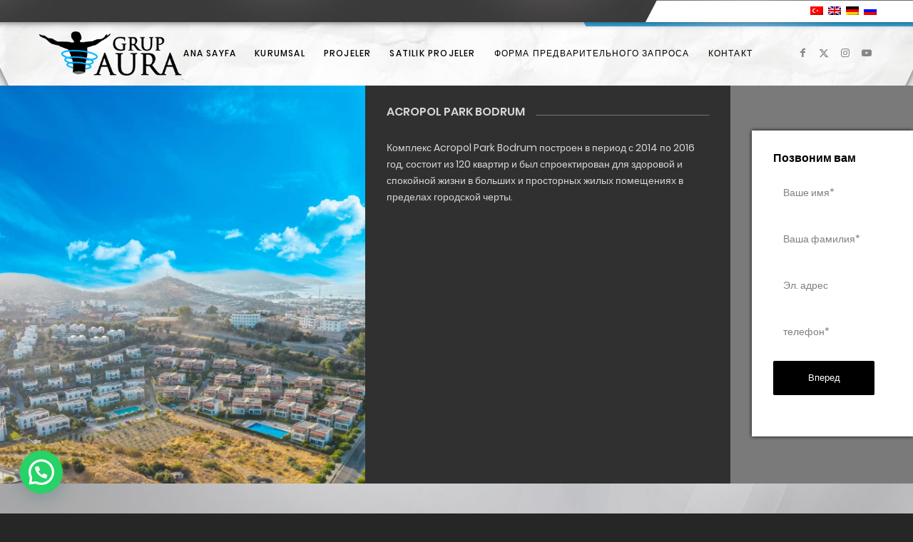

--- FILE ---
content_type: text/html; charset=UTF-8
request_url: https://www.grupaura.com.tr/ru/acropol-park-bodrum/
body_size: 18978
content:
<!DOCTYPE html>
<html dir="ltr" lang="ru-RU" prefix="og: https://ogp.me/ns#" class="html_stretched responsive av-preloader-disabled  html_header_top html_logo_left html_main_nav_header html_menu_right html_custom html_header_sticky html_header_shrinking_disabled html_header_topbar_active html_mobile_menu_tablet html_header_searchicon_disabled html_content_align_left html_header_unstick_top_disabled html_header_stretch_disabled html_minimal_header html_av-submenu-hidden html_av-submenu-display-click html_av-overlay-side html_av-overlay-side-classic html_av-submenu-noclone html_entry_id_3519 av-cookies-no-cookie-consent av-no-preview av-default-lightbox html_text_menu_active av-mobile-menu-switch-default">
<head>
<meta charset="UTF-8" />
<meta name="robots" content="index, follow" />


<!-- mobile setting -->
<meta name="viewport" content="width=device-width, initial-scale=1">

<!-- Scripts/CSS and wp_head hook -->
<title>ACROPOL PARK BODRUM | Grup Aura</title>
<link rel="alternate" hreflang="tr" href="https://www.grupaura.com.tr/acropol-park-bodrum/" />
<link rel="alternate" hreflang="en" href="https://www.grupaura.com.tr/en/acropol-park-bodrum/" />
<link rel="alternate" hreflang="de" href="https://www.grupaura.com.tr/de/acropol-park-bodrum/" />
<link rel="alternate" hreflang="ru" href="https://www.grupaura.com.tr/ru/acropol-park-bodrum/" />
<link rel="alternate" hreflang="x-default" href="https://www.grupaura.com.tr/acropol-park-bodrum/" />

		<!-- All in One SEO 4.9.2 - aioseo.com -->
	<meta name="robots" content="max-image-preview:large" />
	<link rel="canonical" href="https://www.grupaura.com.tr/ru/acropol-park-bodrum/" />
	<meta name="generator" content="All in One SEO (AIOSEO) 4.9.2" />
		<meta property="og:locale" content="ru_RU" />
		<meta property="og:site_name" content="Grup Aura |" />
		<meta property="og:type" content="article" />
		<meta property="og:title" content="ACROPOL PARK BODRUM | Grup Aura" />
		<meta property="og:url" content="https://www.grupaura.com.tr/ru/acropol-park-bodrum/" />
		<meta property="article:published_time" content="2021-11-19T13:59:48+00:00" />
		<meta property="article:modified_time" content="2021-11-19T17:02:43+00:00" />
		<meta name="twitter:card" content="summary" />
		<meta name="twitter:title" content="ACROPOL PARK BODRUM | Grup Aura" />
		<script type="application/ld+json" class="aioseo-schema">
			{"@context":"https:\/\/schema.org","@graph":[{"@type":"BreadcrumbList","@id":"https:\/\/www.grupaura.com.tr\/ru\/acropol-park-bodrum\/#breadcrumblist","itemListElement":[{"@type":"ListItem","@id":"https:\/\/www.grupaura.com.tr\/ru\/#listItem","position":1,"name":"Ev","item":"https:\/\/www.grupaura.com.tr\/ru\/","nextItem":{"@type":"ListItem","@id":"https:\/\/www.grupaura.com.tr\/ru\/acropol-park-bodrum\/#listItem","name":"ACROPOL PARK BODRUM"}},{"@type":"ListItem","@id":"https:\/\/www.grupaura.com.tr\/ru\/acropol-park-bodrum\/#listItem","position":2,"name":"ACROPOL PARK BODRUM","previousItem":{"@type":"ListItem","@id":"https:\/\/www.grupaura.com.tr\/ru\/#listItem","name":"Ev"}}]},{"@type":"Organization","@id":"https:\/\/www.grupaura.com.tr\/ru\/#organization","name":"Grup Aura","url":"https:\/\/www.grupaura.com.tr\/ru\/"},{"@type":"WebPage","@id":"https:\/\/www.grupaura.com.tr\/ru\/acropol-park-bodrum\/#webpage","url":"https:\/\/www.grupaura.com.tr\/ru\/acropol-park-bodrum\/","name":"ACROPOL PARK BODRUM | Grup Aura","inLanguage":"ru-RU","isPartOf":{"@id":"https:\/\/www.grupaura.com.tr\/ru\/#website"},"breadcrumb":{"@id":"https:\/\/www.grupaura.com.tr\/ru\/acropol-park-bodrum\/#breadcrumblist"},"datePublished":"2021-11-19T16:59:48+03:00","dateModified":"2021-11-19T20:02:43+03:00"},{"@type":"WebSite","@id":"https:\/\/www.grupaura.com.tr\/ru\/#website","url":"https:\/\/www.grupaura.com.tr\/ru\/","name":"Grup Aura","inLanguage":"ru-RU","publisher":{"@id":"https:\/\/www.grupaura.com.tr\/ru\/#organization"}}]}
		</script>
		<!-- All in One SEO -->

<link rel="alternate" type="application/rss+xml" title="Grup Aura &raquo; Лента" href="https://www.grupaura.com.tr/ru/feed/" />
<link rel="alternate" type="application/rss+xml" title="Grup Aura &raquo; Лента комментариев" href="https://www.grupaura.com.tr/ru/comments/feed/" />
<link rel="alternate" title="oEmbed (JSON)" type="application/json+oembed" href="https://www.grupaura.com.tr/ru/wp-json/oembed/1.0/embed?url=https%3A%2F%2Fwww.grupaura.com.tr%2Fru%2Facropol-park-bodrum%2F" />
<link rel="alternate" title="oEmbed (XML)" type="text/xml+oembed" href="https://www.grupaura.com.tr/ru/wp-json/oembed/1.0/embed?url=https%3A%2F%2Fwww.grupaura.com.tr%2Fru%2Facropol-park-bodrum%2F&#038;format=xml" />

<!-- google webfont font replacement -->

			<script type='text/javascript'>

				(function() {

					/*	check if webfonts are disabled by user setting via cookie - or user must opt in.	*/
					var html = document.getElementsByTagName('html')[0];
					var cookie_check = html.className.indexOf('av-cookies-needs-opt-in') >= 0 || html.className.indexOf('av-cookies-can-opt-out') >= 0;
					var allow_continue = true;
					var silent_accept_cookie = html.className.indexOf('av-cookies-user-silent-accept') >= 0;

					if( cookie_check && ! silent_accept_cookie )
					{
						if( ! document.cookie.match(/aviaCookieConsent/) || html.className.indexOf('av-cookies-session-refused') >= 0 )
						{
							allow_continue = false;
						}
						else
						{
							if( ! document.cookie.match(/aviaPrivacyRefuseCookiesHideBar/) )
							{
								allow_continue = false;
							}
							else if( ! document.cookie.match(/aviaPrivacyEssentialCookiesEnabled/) )
							{
								allow_continue = false;
							}
							else if( document.cookie.match(/aviaPrivacyGoogleWebfontsDisabled/) )
							{
								allow_continue = false;
							}
						}
					}

					if( allow_continue )
					{
						var f = document.createElement('link');

						f.type 	= 'text/css';
						f.rel 	= 'stylesheet';
						f.href 	= 'https://fonts.googleapis.com/css?family=Work+Sans:700,400,100&display=auto';
						f.id 	= 'avia-google-webfont';

						document.getElementsByTagName('head')[0].appendChild(f);
					}
				})();

			</script>
			<style id='wp-img-auto-sizes-contain-inline-css' type='text/css'>
img:is([sizes=auto i],[sizes^="auto," i]){contain-intrinsic-size:3000px 1500px}
/*# sourceURL=wp-img-auto-sizes-contain-inline-css */
</style>
<style id='wp-emoji-styles-inline-css' type='text/css'>

	img.wp-smiley, img.emoji {
		display: inline !important;
		border: none !important;
		box-shadow: none !important;
		height: 1em !important;
		width: 1em !important;
		margin: 0 0.07em !important;
		vertical-align: -0.1em !important;
		background: none !important;
		padding: 0 !important;
	}
/*# sourceURL=wp-emoji-styles-inline-css */
</style>
<link rel='stylesheet' id='wp-block-library-css' href='https://www.grupaura.com.tr/wp-includes/css/dist/block-library/style.min.css?ver=6.9' type='text/css' media='all' />
<style id='global-styles-inline-css' type='text/css'>
:root{--wp--preset--aspect-ratio--square: 1;--wp--preset--aspect-ratio--4-3: 4/3;--wp--preset--aspect-ratio--3-4: 3/4;--wp--preset--aspect-ratio--3-2: 3/2;--wp--preset--aspect-ratio--2-3: 2/3;--wp--preset--aspect-ratio--16-9: 16/9;--wp--preset--aspect-ratio--9-16: 9/16;--wp--preset--color--black: #000000;--wp--preset--color--cyan-bluish-gray: #abb8c3;--wp--preset--color--white: #ffffff;--wp--preset--color--pale-pink: #f78da7;--wp--preset--color--vivid-red: #cf2e2e;--wp--preset--color--luminous-vivid-orange: #ff6900;--wp--preset--color--luminous-vivid-amber: #fcb900;--wp--preset--color--light-green-cyan: #7bdcb5;--wp--preset--color--vivid-green-cyan: #00d084;--wp--preset--color--pale-cyan-blue: #8ed1fc;--wp--preset--color--vivid-cyan-blue: #0693e3;--wp--preset--color--vivid-purple: #9b51e0;--wp--preset--color--metallic-red: #b02b2c;--wp--preset--color--maximum-yellow-red: #edae44;--wp--preset--color--yellow-sun: #eeee22;--wp--preset--color--palm-leaf: #83a846;--wp--preset--color--aero: #7bb0e7;--wp--preset--color--old-lavender: #745f7e;--wp--preset--color--steel-teal: #5f8789;--wp--preset--color--raspberry-pink: #d65799;--wp--preset--color--medium-turquoise: #4ecac2;--wp--preset--gradient--vivid-cyan-blue-to-vivid-purple: linear-gradient(135deg,rgb(6,147,227) 0%,rgb(155,81,224) 100%);--wp--preset--gradient--light-green-cyan-to-vivid-green-cyan: linear-gradient(135deg,rgb(122,220,180) 0%,rgb(0,208,130) 100%);--wp--preset--gradient--luminous-vivid-amber-to-luminous-vivid-orange: linear-gradient(135deg,rgb(252,185,0) 0%,rgb(255,105,0) 100%);--wp--preset--gradient--luminous-vivid-orange-to-vivid-red: linear-gradient(135deg,rgb(255,105,0) 0%,rgb(207,46,46) 100%);--wp--preset--gradient--very-light-gray-to-cyan-bluish-gray: linear-gradient(135deg,rgb(238,238,238) 0%,rgb(169,184,195) 100%);--wp--preset--gradient--cool-to-warm-spectrum: linear-gradient(135deg,rgb(74,234,220) 0%,rgb(151,120,209) 20%,rgb(207,42,186) 40%,rgb(238,44,130) 60%,rgb(251,105,98) 80%,rgb(254,248,76) 100%);--wp--preset--gradient--blush-light-purple: linear-gradient(135deg,rgb(255,206,236) 0%,rgb(152,150,240) 100%);--wp--preset--gradient--blush-bordeaux: linear-gradient(135deg,rgb(254,205,165) 0%,rgb(254,45,45) 50%,rgb(107,0,62) 100%);--wp--preset--gradient--luminous-dusk: linear-gradient(135deg,rgb(255,203,112) 0%,rgb(199,81,192) 50%,rgb(65,88,208) 100%);--wp--preset--gradient--pale-ocean: linear-gradient(135deg,rgb(255,245,203) 0%,rgb(182,227,212) 50%,rgb(51,167,181) 100%);--wp--preset--gradient--electric-grass: linear-gradient(135deg,rgb(202,248,128) 0%,rgb(113,206,126) 100%);--wp--preset--gradient--midnight: linear-gradient(135deg,rgb(2,3,129) 0%,rgb(40,116,252) 100%);--wp--preset--font-size--small: 1rem;--wp--preset--font-size--medium: 1.125rem;--wp--preset--font-size--large: 1.75rem;--wp--preset--font-size--x-large: clamp(1.75rem, 3vw, 2.25rem);--wp--preset--spacing--20: 0.44rem;--wp--preset--spacing--30: 0.67rem;--wp--preset--spacing--40: 1rem;--wp--preset--spacing--50: 1.5rem;--wp--preset--spacing--60: 2.25rem;--wp--preset--spacing--70: 3.38rem;--wp--preset--spacing--80: 5.06rem;--wp--preset--shadow--natural: 6px 6px 9px rgba(0, 0, 0, 0.2);--wp--preset--shadow--deep: 12px 12px 50px rgba(0, 0, 0, 0.4);--wp--preset--shadow--sharp: 6px 6px 0px rgba(0, 0, 0, 0.2);--wp--preset--shadow--outlined: 6px 6px 0px -3px rgb(255, 255, 255), 6px 6px rgb(0, 0, 0);--wp--preset--shadow--crisp: 6px 6px 0px rgb(0, 0, 0);}:root { --wp--style--global--content-size: 800px;--wp--style--global--wide-size: 1130px; }:where(body) { margin: 0; }.wp-site-blocks > .alignleft { float: left; margin-right: 2em; }.wp-site-blocks > .alignright { float: right; margin-left: 2em; }.wp-site-blocks > .aligncenter { justify-content: center; margin-left: auto; margin-right: auto; }:where(.is-layout-flex){gap: 0.5em;}:where(.is-layout-grid){gap: 0.5em;}.is-layout-flow > .alignleft{float: left;margin-inline-start: 0;margin-inline-end: 2em;}.is-layout-flow > .alignright{float: right;margin-inline-start: 2em;margin-inline-end: 0;}.is-layout-flow > .aligncenter{margin-left: auto !important;margin-right: auto !important;}.is-layout-constrained > .alignleft{float: left;margin-inline-start: 0;margin-inline-end: 2em;}.is-layout-constrained > .alignright{float: right;margin-inline-start: 2em;margin-inline-end: 0;}.is-layout-constrained > .aligncenter{margin-left: auto !important;margin-right: auto !important;}.is-layout-constrained > :where(:not(.alignleft):not(.alignright):not(.alignfull)){max-width: var(--wp--style--global--content-size);margin-left: auto !important;margin-right: auto !important;}.is-layout-constrained > .alignwide{max-width: var(--wp--style--global--wide-size);}body .is-layout-flex{display: flex;}.is-layout-flex{flex-wrap: wrap;align-items: center;}.is-layout-flex > :is(*, div){margin: 0;}body .is-layout-grid{display: grid;}.is-layout-grid > :is(*, div){margin: 0;}body{padding-top: 0px;padding-right: 0px;padding-bottom: 0px;padding-left: 0px;}a:where(:not(.wp-element-button)){text-decoration: underline;}:root :where(.wp-element-button, .wp-block-button__link){background-color: #32373c;border-width: 0;color: #fff;font-family: inherit;font-size: inherit;font-style: inherit;font-weight: inherit;letter-spacing: inherit;line-height: inherit;padding-top: calc(0.667em + 2px);padding-right: calc(1.333em + 2px);padding-bottom: calc(0.667em + 2px);padding-left: calc(1.333em + 2px);text-decoration: none;text-transform: inherit;}.has-black-color{color: var(--wp--preset--color--black) !important;}.has-cyan-bluish-gray-color{color: var(--wp--preset--color--cyan-bluish-gray) !important;}.has-white-color{color: var(--wp--preset--color--white) !important;}.has-pale-pink-color{color: var(--wp--preset--color--pale-pink) !important;}.has-vivid-red-color{color: var(--wp--preset--color--vivid-red) !important;}.has-luminous-vivid-orange-color{color: var(--wp--preset--color--luminous-vivid-orange) !important;}.has-luminous-vivid-amber-color{color: var(--wp--preset--color--luminous-vivid-amber) !important;}.has-light-green-cyan-color{color: var(--wp--preset--color--light-green-cyan) !important;}.has-vivid-green-cyan-color{color: var(--wp--preset--color--vivid-green-cyan) !important;}.has-pale-cyan-blue-color{color: var(--wp--preset--color--pale-cyan-blue) !important;}.has-vivid-cyan-blue-color{color: var(--wp--preset--color--vivid-cyan-blue) !important;}.has-vivid-purple-color{color: var(--wp--preset--color--vivid-purple) !important;}.has-metallic-red-color{color: var(--wp--preset--color--metallic-red) !important;}.has-maximum-yellow-red-color{color: var(--wp--preset--color--maximum-yellow-red) !important;}.has-yellow-sun-color{color: var(--wp--preset--color--yellow-sun) !important;}.has-palm-leaf-color{color: var(--wp--preset--color--palm-leaf) !important;}.has-aero-color{color: var(--wp--preset--color--aero) !important;}.has-old-lavender-color{color: var(--wp--preset--color--old-lavender) !important;}.has-steel-teal-color{color: var(--wp--preset--color--steel-teal) !important;}.has-raspberry-pink-color{color: var(--wp--preset--color--raspberry-pink) !important;}.has-medium-turquoise-color{color: var(--wp--preset--color--medium-turquoise) !important;}.has-black-background-color{background-color: var(--wp--preset--color--black) !important;}.has-cyan-bluish-gray-background-color{background-color: var(--wp--preset--color--cyan-bluish-gray) !important;}.has-white-background-color{background-color: var(--wp--preset--color--white) !important;}.has-pale-pink-background-color{background-color: var(--wp--preset--color--pale-pink) !important;}.has-vivid-red-background-color{background-color: var(--wp--preset--color--vivid-red) !important;}.has-luminous-vivid-orange-background-color{background-color: var(--wp--preset--color--luminous-vivid-orange) !important;}.has-luminous-vivid-amber-background-color{background-color: var(--wp--preset--color--luminous-vivid-amber) !important;}.has-light-green-cyan-background-color{background-color: var(--wp--preset--color--light-green-cyan) !important;}.has-vivid-green-cyan-background-color{background-color: var(--wp--preset--color--vivid-green-cyan) !important;}.has-pale-cyan-blue-background-color{background-color: var(--wp--preset--color--pale-cyan-blue) !important;}.has-vivid-cyan-blue-background-color{background-color: var(--wp--preset--color--vivid-cyan-blue) !important;}.has-vivid-purple-background-color{background-color: var(--wp--preset--color--vivid-purple) !important;}.has-metallic-red-background-color{background-color: var(--wp--preset--color--metallic-red) !important;}.has-maximum-yellow-red-background-color{background-color: var(--wp--preset--color--maximum-yellow-red) !important;}.has-yellow-sun-background-color{background-color: var(--wp--preset--color--yellow-sun) !important;}.has-palm-leaf-background-color{background-color: var(--wp--preset--color--palm-leaf) !important;}.has-aero-background-color{background-color: var(--wp--preset--color--aero) !important;}.has-old-lavender-background-color{background-color: var(--wp--preset--color--old-lavender) !important;}.has-steel-teal-background-color{background-color: var(--wp--preset--color--steel-teal) !important;}.has-raspberry-pink-background-color{background-color: var(--wp--preset--color--raspberry-pink) !important;}.has-medium-turquoise-background-color{background-color: var(--wp--preset--color--medium-turquoise) !important;}.has-black-border-color{border-color: var(--wp--preset--color--black) !important;}.has-cyan-bluish-gray-border-color{border-color: var(--wp--preset--color--cyan-bluish-gray) !important;}.has-white-border-color{border-color: var(--wp--preset--color--white) !important;}.has-pale-pink-border-color{border-color: var(--wp--preset--color--pale-pink) !important;}.has-vivid-red-border-color{border-color: var(--wp--preset--color--vivid-red) !important;}.has-luminous-vivid-orange-border-color{border-color: var(--wp--preset--color--luminous-vivid-orange) !important;}.has-luminous-vivid-amber-border-color{border-color: var(--wp--preset--color--luminous-vivid-amber) !important;}.has-light-green-cyan-border-color{border-color: var(--wp--preset--color--light-green-cyan) !important;}.has-vivid-green-cyan-border-color{border-color: var(--wp--preset--color--vivid-green-cyan) !important;}.has-pale-cyan-blue-border-color{border-color: var(--wp--preset--color--pale-cyan-blue) !important;}.has-vivid-cyan-blue-border-color{border-color: var(--wp--preset--color--vivid-cyan-blue) !important;}.has-vivid-purple-border-color{border-color: var(--wp--preset--color--vivid-purple) !important;}.has-metallic-red-border-color{border-color: var(--wp--preset--color--metallic-red) !important;}.has-maximum-yellow-red-border-color{border-color: var(--wp--preset--color--maximum-yellow-red) !important;}.has-yellow-sun-border-color{border-color: var(--wp--preset--color--yellow-sun) !important;}.has-palm-leaf-border-color{border-color: var(--wp--preset--color--palm-leaf) !important;}.has-aero-border-color{border-color: var(--wp--preset--color--aero) !important;}.has-old-lavender-border-color{border-color: var(--wp--preset--color--old-lavender) !important;}.has-steel-teal-border-color{border-color: var(--wp--preset--color--steel-teal) !important;}.has-raspberry-pink-border-color{border-color: var(--wp--preset--color--raspberry-pink) !important;}.has-medium-turquoise-border-color{border-color: var(--wp--preset--color--medium-turquoise) !important;}.has-vivid-cyan-blue-to-vivid-purple-gradient-background{background: var(--wp--preset--gradient--vivid-cyan-blue-to-vivid-purple) !important;}.has-light-green-cyan-to-vivid-green-cyan-gradient-background{background: var(--wp--preset--gradient--light-green-cyan-to-vivid-green-cyan) !important;}.has-luminous-vivid-amber-to-luminous-vivid-orange-gradient-background{background: var(--wp--preset--gradient--luminous-vivid-amber-to-luminous-vivid-orange) !important;}.has-luminous-vivid-orange-to-vivid-red-gradient-background{background: var(--wp--preset--gradient--luminous-vivid-orange-to-vivid-red) !important;}.has-very-light-gray-to-cyan-bluish-gray-gradient-background{background: var(--wp--preset--gradient--very-light-gray-to-cyan-bluish-gray) !important;}.has-cool-to-warm-spectrum-gradient-background{background: var(--wp--preset--gradient--cool-to-warm-spectrum) !important;}.has-blush-light-purple-gradient-background{background: var(--wp--preset--gradient--blush-light-purple) !important;}.has-blush-bordeaux-gradient-background{background: var(--wp--preset--gradient--blush-bordeaux) !important;}.has-luminous-dusk-gradient-background{background: var(--wp--preset--gradient--luminous-dusk) !important;}.has-pale-ocean-gradient-background{background: var(--wp--preset--gradient--pale-ocean) !important;}.has-electric-grass-gradient-background{background: var(--wp--preset--gradient--electric-grass) !important;}.has-midnight-gradient-background{background: var(--wp--preset--gradient--midnight) !important;}.has-small-font-size{font-size: var(--wp--preset--font-size--small) !important;}.has-medium-font-size{font-size: var(--wp--preset--font-size--medium) !important;}.has-large-font-size{font-size: var(--wp--preset--font-size--large) !important;}.has-x-large-font-size{font-size: var(--wp--preset--font-size--x-large) !important;}
/*# sourceURL=global-styles-inline-css */
</style>

<link rel='stylesheet' id='wpml-legacy-dropdown-0-css' href='https://www.grupaura.com.tr/wp-content/plugins/sitepress-multilingual-cms/templates/language-switchers/legacy-dropdown/style.min.css?ver=1' type='text/css' media='all' />
<style id='wpml-legacy-dropdown-0-inline-css' type='text/css'>
.wpml-ls-statics-shortcode_actions, .wpml-ls-statics-shortcode_actions .wpml-ls-sub-menu, .wpml-ls-statics-shortcode_actions a {border-color:#EEEEEE;}.wpml-ls-statics-shortcode_actions a, .wpml-ls-statics-shortcode_actions .wpml-ls-sub-menu a, .wpml-ls-statics-shortcode_actions .wpml-ls-sub-menu a:link, .wpml-ls-statics-shortcode_actions li:not(.wpml-ls-current-language) .wpml-ls-link, .wpml-ls-statics-shortcode_actions li:not(.wpml-ls-current-language) .wpml-ls-link:link {color:#444444;background-color:#ffffff;}.wpml-ls-statics-shortcode_actions .wpml-ls-sub-menu a:hover,.wpml-ls-statics-shortcode_actions .wpml-ls-sub-menu a:focus, .wpml-ls-statics-shortcode_actions .wpml-ls-sub-menu a:link:hover, .wpml-ls-statics-shortcode_actions .wpml-ls-sub-menu a:link:focus {color:#000000;background-color:#eeeeee;}.wpml-ls-statics-shortcode_actions .wpml-ls-current-language > a {color:#444444;background-color:#ffffff;}.wpml-ls-statics-shortcode_actions .wpml-ls-current-language:hover>a, .wpml-ls-statics-shortcode_actions .wpml-ls-current-language>a:focus {color:#000000;background-color:#eeeeee;}
#lang_sel img, #lang_sel_list img, #lang_sel_footer img { display: inline; }
/*# sourceURL=wpml-legacy-dropdown-0-inline-css */
</style>
<link rel='stylesheet' id='mediaelement-css' href='https://www.grupaura.com.tr/wp-includes/js/mediaelement/mediaelementplayer-legacy.min.css?ver=4.2.17' type='text/css' media='all' />
<link rel='stylesheet' id='wp-mediaelement-css' href='https://www.grupaura.com.tr/wp-includes/js/mediaelement/wp-mediaelement.min.css?ver=6.9' type='text/css' media='all' />
<link rel='stylesheet' id='dflip-style-css' href='https://www.grupaura.com.tr/wp-content/plugins/3d-flipbook-dflip-lite/assets/css/dflip.min.css?ver=2.4.20' type='text/css' media='all' />
<link rel='stylesheet' id='avia-merged-styles-css' href='https://www.grupaura.com.tr/wp-content/uploads/dynamic_avia/avia-merged-styles-21a76c58c2da8530de89818060dfd93e---694b905ca2094.css' type='text/css' media='all' />
<link rel='stylesheet' id='avia-single-post-3519-css' href='https://www.grupaura.com.tr/wp-content/uploads/dynamic_avia/avia_posts_css/post-3519.css?ver=ver-1766665674' type='text/css' media='all' />
<script type="text/javascript" src="https://www.grupaura.com.tr/wp-includes/js/jquery/jquery.min.js?ver=3.7.1" id="jquery-core-js"></script>
<script type="text/javascript" src="https://www.grupaura.com.tr/wp-includes/js/jquery/jquery-migrate.min.js?ver=3.4.1" id="jquery-migrate-js"></script>
<script type="text/javascript" src="https://www.grupaura.com.tr/wp-content/plugins/sitepress-multilingual-cms/templates/language-switchers/legacy-dropdown/script.min.js?ver=1" id="wpml-legacy-dropdown-0-js"></script>
<script type="text/javascript" src="https://www.grupaura.com.tr/wp-content/uploads/dynamic_avia/avia-head-scripts-55f3cc246f2181402d10023bed6a2179---694b905cc56c6.js" id="avia-head-scripts-js"></script>
<link rel="https://api.w.org/" href="https://www.grupaura.com.tr/ru/wp-json/" /><link rel="alternate" title="JSON" type="application/json" href="https://www.grupaura.com.tr/ru/wp-json/wp/v2/pages/3519" /><link rel="EditURI" type="application/rsd+xml" title="RSD" href="https://www.grupaura.com.tr/xmlrpc.php?rsd" />
<meta name="generator" content="WordPress 6.9" />
<link rel='shortlink' href='https://www.grupaura.com.tr/ru/?p=3519' />
<meta name="generator" content="WPML ver:4.8.6 stt:1,3,45,53;" />

<link rel="icon" href="https://www.grupaura.com.tr/wp-content/uploads/2019/12/logo-grup-aura4.png" type="image/png">
<!--[if lt IE 9]><script src="https://www.grupaura.com.tr/wp-content/themes/enfold/js/html5shiv.js"></script><![endif]--><link rel="profile" href="https://gmpg.org/xfn/11" />
<link rel="alternate" type="application/rss+xml" title="Grup Aura RSS2 Feed" href="https://www.grupaura.com.tr/ru/feed/" />
<link rel="pingback" href="https://www.grupaura.com.tr/xmlrpc.php" />

<style type='text/css' media='screen'>
 #top #header_main > .container, #top #header_main > .container .main_menu  .av-main-nav > li > a, #top #header_main #menu-item-shop .cart_dropdown_link{ height:90px; line-height: 90px; }
 .html_top_nav_header .av-logo-container{ height:90px;  }
 .html_header_top.html_header_sticky #top #wrap_all #main{ padding-top:118px; } 
</style>

<!-- To speed up the rendering and to display the site as fast as possible to the user we include some styles and scripts for above the fold content inline -->
<script type="text/javascript">'use strict';var avia_is_mobile=!1;if(/Android|webOS|iPhone|iPad|iPod|BlackBerry|IEMobile|Opera Mini/i.test(navigator.userAgent)&&'ontouchstart' in document.documentElement){avia_is_mobile=!0;document.documentElement.className+=' avia_mobile '}
else{document.documentElement.className+=' avia_desktop '};document.documentElement.className+=' js_active ';(function(){var e=['-webkit-','-moz-','-ms-',''],n='',o=!1,a=!1;for(var t in e){if(e[t]+'transform' in document.documentElement.style){o=!0;n=e[t]+'transform'};if(e[t]+'perspective' in document.documentElement.style){a=!0}};if(o){document.documentElement.className+=' avia_transform '};if(a){document.documentElement.className+=' avia_transform3d '};if(typeof document.getElementsByClassName=='function'&&typeof document.documentElement.getBoundingClientRect=='function'&&avia_is_mobile==!1){if(n&&window.innerHeight>0){setTimeout(function(){var e=0,o={},a=0,t=document.getElementsByClassName('av-parallax'),i=window.pageYOffset||document.documentElement.scrollTop;for(e=0;e<t.length;e++){t[e].style.top='0px';o=t[e].getBoundingClientRect();a=Math.ceil((window.innerHeight+i-o.top)*0.3);t[e].style[n]='translate(0px, '+a+'px)';t[e].style.top='auto';t[e].className+=' enabled-parallax '}},50)}}})();</script><style type="text/css">
		@font-face {font-family: 'entypo-fontello-enfold'; font-weight: normal; font-style: normal; font-display: auto;
		src: url('https://www.grupaura.com.tr/wp-content/themes/enfold/config-templatebuilder/avia-template-builder/assets/fonts/entypo-fontello-enfold/entypo-fontello-enfold.woff2') format('woff2'),
		url('https://www.grupaura.com.tr/wp-content/themes/enfold/config-templatebuilder/avia-template-builder/assets/fonts/entypo-fontello-enfold/entypo-fontello-enfold.woff') format('woff'),
		url('https://www.grupaura.com.tr/wp-content/themes/enfold/config-templatebuilder/avia-template-builder/assets/fonts/entypo-fontello-enfold/entypo-fontello-enfold.ttf') format('truetype'),
		url('https://www.grupaura.com.tr/wp-content/themes/enfold/config-templatebuilder/avia-template-builder/assets/fonts/entypo-fontello-enfold/entypo-fontello-enfold.svg#entypo-fontello-enfold') format('svg'),
		url('https://www.grupaura.com.tr/wp-content/themes/enfold/config-templatebuilder/avia-template-builder/assets/fonts/entypo-fontello-enfold/entypo-fontello-enfold.eot'),
		url('https://www.grupaura.com.tr/wp-content/themes/enfold/config-templatebuilder/avia-template-builder/assets/fonts/entypo-fontello-enfold/entypo-fontello-enfold.eot?#iefix') format('embedded-opentype');
		}

		#top .avia-font-entypo-fontello-enfold, body .avia-font-entypo-fontello-enfold, html body [data-av_iconfont='entypo-fontello-enfold']:before{ font-family: 'entypo-fontello-enfold'; }
		
		@font-face {font-family: 'entypo-fontello'; font-weight: normal; font-style: normal; font-display: auto;
		src: url('https://www.grupaura.com.tr/wp-content/themes/enfold/config-templatebuilder/avia-template-builder/assets/fonts/entypo-fontello/entypo-fontello.woff2') format('woff2'),
		url('https://www.grupaura.com.tr/wp-content/themes/enfold/config-templatebuilder/avia-template-builder/assets/fonts/entypo-fontello/entypo-fontello.woff') format('woff'),
		url('https://www.grupaura.com.tr/wp-content/themes/enfold/config-templatebuilder/avia-template-builder/assets/fonts/entypo-fontello/entypo-fontello.ttf') format('truetype'),
		url('https://www.grupaura.com.tr/wp-content/themes/enfold/config-templatebuilder/avia-template-builder/assets/fonts/entypo-fontello/entypo-fontello.svg#entypo-fontello') format('svg'),
		url('https://www.grupaura.com.tr/wp-content/themes/enfold/config-templatebuilder/avia-template-builder/assets/fonts/entypo-fontello/entypo-fontello.eot'),
		url('https://www.grupaura.com.tr/wp-content/themes/enfold/config-templatebuilder/avia-template-builder/assets/fonts/entypo-fontello/entypo-fontello.eot?#iefix') format('embedded-opentype');
		}

		#top .avia-font-entypo-fontello, body .avia-font-entypo-fontello, html body [data-av_iconfont='entypo-fontello']:before{ font-family: 'entypo-fontello'; }
		</style>

<!--
Debugging Info for Theme support: 

Theme: Enfold
Version: 7.1.3
Installed: enfold
AviaFramework Version: 5.6
AviaBuilder Version: 6.0
aviaElementManager Version: 1.0.1
ML:64-PU:51-PLA:8
WP:6.9
Compress: CSS:all theme files - JS:all theme files
Updates: enabled - token has changed and not verified
PLAu:8
-->
<link rel='stylesheet' id='joinchat-css' href='https://www.grupaura.com.tr/wp-content/plugins/creame-whatsapp-me/public/css/joinchat-btn.min.css?ver=6.0.8' type='text/css' media='all' />
<style id='joinchat-inline-css' type='text/css'>
.joinchat{--ch:142;--cs:70%;--cl:49%;--bw:1}
/*# sourceURL=joinchat-inline-css */
</style>
</head>

<body id="top" class="wp-singular page-template-default page page-id-3519 wp-theme-enfold stretched rtl_columns av-curtain-footer av-curtain-numeric poppins-1-custom poppins-1  post-type-page avia-responsive-images-support" itemscope="itemscope" itemtype="https://schema.org/WebPage" >

	
	<div id='wrap_all'>

	
<header id='header' class='all_colors header_color light_bg_color  av_header_top av_logo_left av_main_nav_header av_menu_right av_custom av_header_sticky av_header_shrinking_disabled av_header_stretch_disabled av_mobile_menu_tablet av_header_searchicon_disabled av_header_unstick_top_disabled av_minimal_header av_bottom_nav_disabled  av_alternate_logo_active av_header_border_disabled'  data-av_shrink_factor='50' role="banner" itemscope="itemscope" itemtype="https://schema.org/WPHeader" >

		<div id='header_meta' class='container_wrap container_wrap_meta  av_icon_active_main av_secondary_right av_extra_header_active av_phone_active_right av_entry_id_3519'>

			      <div class='container'>
			      <nav class='sub_menu'  role="navigation" itemscope="itemscope" itemtype="https://schema.org/SiteNavigationElement" ><ul class='avia_wpml_language_switch avia_wpml_language_switch_extra'><li class='language_tr '><a href='https://www.grupaura.com.tr/acropol-park-bodrum/'>	<span class='language_flag'><img title='Türkçe' src='https://www.grupaura.com.tr/wp-content/plugins/sitepress-multilingual-cms/res/flags/tr.png' alt='Türkçe' /></span>	<span class='language_native'>Türkçe</span>	<span class='language_translated'>Турецкий</span>	<span class='language_code'>tr</span></a></li><li class='language_en '><a href='https://www.grupaura.com.tr/en/acropol-park-bodrum/'>	<span class='language_flag'><img title='English' src='https://www.grupaura.com.tr/wp-content/plugins/sitepress-multilingual-cms/res/flags/en.png' alt='English' /></span>	<span class='language_native'>English</span>	<span class='language_translated'>Английский</span>	<span class='language_code'>en</span></a></li><li class='language_de '><a href='https://www.grupaura.com.tr/de/acropol-park-bodrum/'>	<span class='language_flag'><img title='Deutsch' src='https://www.grupaura.com.tr/wp-content/plugins/sitepress-multilingual-cms/res/flags/de.png' alt='Deutsch' /></span>	<span class='language_native'>Deutsch</span>	<span class='language_translated'>Немецкий</span>	<span class='language_code'>de</span></a></li><li class='language_ru avia_current_lang'><a href='https://www.grupaura.com.tr/ru/acropol-park-bodrum/'>	<span class='language_flag'><img title='Русский' src='https://www.grupaura.com.tr/wp-content/plugins/sitepress-multilingual-cms/res/flags/ru.png' alt='Русский' /></span>	<span class='language_native'>Русский</span>	<span class='language_translated'>Русский</span>	<span class='language_code'>ru</span></a></li></ul></nav>			      </div>
		</div>

		<div  id='header_main' class='container_wrap container_wrap_logo'>

        <div class='container av-logo-container'><div class='inner-container'><span class='logo avia-standard-logo'><a href='https://www.grupaura.com.tr/ru/' class='' aria-label='Grup Aura' title='Grup Aura'><img src="https://www.grupaura.com.tr/wp-content/uploads/2021/08/grupaura-logo11.png" srcset="https://www.grupaura.com.tr/wp-content/uploads/2021/08/grupaura-logo11.png 600w, https://www.grupaura.com.tr/wp-content/uploads/2021/08/grupaura-logo11-300x129.png 300w" sizes="(max-width: 600px) 100vw, 600px" height="100" width="300" alt='Grup Aura' title='Grup Aura' /></a></span><nav class='main_menu' data-selectname='Выберите страницу'  role="navigation" itemscope="itemscope" itemtype="https://schema.org/SiteNavigationElement" ><div class="avia-menu av-main-nav-wrap av_menu_icon_beside"><ul role="menu" class="menu av-main-nav" id="avia-menu"><li role="menuitem" id="menu-item-3774" class="menu-item menu-item-type-post_type menu-item-object-page menu-item-home menu-item-top-level menu-item-top-level-1"><a href="https://www.grupaura.com.tr/ru/" itemprop="url" tabindex="0"><span class="avia-bullet"></span><span class="avia-menu-text">ANA SAYFA</span><span class="avia-menu-fx"><span class="avia-arrow-wrap"><span class="avia-arrow"></span></span></span></a></li>
<li role="menuitem" id="menu-item-5701" class="menu-item menu-item-type-custom menu-item-object-custom menu-item-has-children menu-item-top-level menu-item-top-level-2"><a itemprop="url" tabindex="0"><span class="avia-bullet"></span><span class="avia-menu-text">KURUMSAL</span><span class="avia-menu-fx"><span class="avia-arrow-wrap"><span class="avia-arrow"></span></span></span></a>


<ul class="sub-menu">
	<li role="menuitem" id="menu-item-3778" class="menu-item menu-item-type-post_type menu-item-object-page"><a href="https://www.grupaura.com.tr/ru/%d0%be-%d0%ba%d0%be%d0%bc%d0%bf%d0%b0%d0%bd%d0%b8%d0%b8/" itemprop="url" tabindex="0"><span class="avia-bullet"></span><span class="avia-menu-text">О КОМПАНИИ</span></a></li>
</ul>
</li>
<li role="menuitem" id="menu-item-3789" class="menu-item menu-item-type-custom menu-item-object-custom current-menu-ancestor menu-item-has-children menu-item-mega-parent  menu-item-top-level menu-item-top-level-3"><a itemprop="url" tabindex="0"><span class="avia-bullet"></span><span class="avia-menu-text">PROJELER</span><span class="avia-menu-fx"><span class="avia-arrow-wrap"><span class="avia-arrow"></span></span></span></a>
<div class='avia_mega_div avia_mega3 nine units'>

<ul class="sub-menu">
	<li role="menuitem" id="menu-item-3786" class="menu-item menu-item-type-custom menu-item-object-custom current-menu-ancestor current-menu-parent menu-item-has-children avia_mega_menu_columns_3 three units  avia_mega_menu_columns_first"><span class='mega_menu_title heading-color av-special-font'>TAMAMLANAN PROJELER</span>
	<ul class="sub-menu">
		<li role="menuitem" id="menu-item-3764" class="menu-item menu-item-type-post_type menu-item-object-page"><a href="https://www.grupaura.com.tr/ru/acropol-bodrum/" itemprop="url" tabindex="0"><span class="avia-bullet"></span><span class="avia-menu-text">ACROPOL BODRUM</span></a></li>
		<li role="menuitem" id="menu-item-3768" class="menu-item menu-item-type-post_type menu-item-object-page current-menu-item page_item page-item-3519 current_page_item"><a href="https://www.grupaura.com.tr/ru/acropol-park-bodrum/" itemprop="url" tabindex="0"><span class="avia-bullet"></span><span class="avia-menu-text">ACROPOL PARK BODRUM</span></a></li>
		<li role="menuitem" id="menu-item-3763" class="menu-item menu-item-type-post_type menu-item-object-page"><a href="https://www.grupaura.com.tr/ru/acropol-amethyst/" itemprop="url" tabindex="0"><span class="avia-bullet"></span><span class="avia-menu-text">ACROPOL AMETHYST</span></a></li>
		<li role="menuitem" id="menu-item-3765" class="menu-item menu-item-type-post_type menu-item-object-page"><a href="https://www.grupaura.com.tr/ru/acropol-citrine/" itemprop="url" tabindex="0"><span class="avia-bullet"></span><span class="avia-menu-text">ACROPOL CITRINE</span></a></li>
		<li role="menuitem" id="menu-item-3769" class="menu-item menu-item-type-post_type menu-item-object-page"><a href="https://www.grupaura.com.tr/ru/acropol-pedasa/" itemprop="url" tabindex="0"><span class="avia-bullet"></span><span class="avia-menu-text">ACROPOL PEDASA</span></a></li>
		<li role="menuitem" id="menu-item-3782" class="menu-item menu-item-type-post_type menu-item-object-page"><a href="https://www.grupaura.com.tr/ru/park-aura-evleri/" itemprop="url" tabindex="0"><span class="avia-bullet"></span><span class="avia-menu-text">PARK AURA EVLERİ</span></a></li>
		<li role="menuitem" id="menu-item-3775" class="menu-item menu-item-type-post_type menu-item-object-page"><a href="https://www.grupaura.com.tr/ru/aura-golkoy/" itemprop="url" tabindex="0"><span class="avia-bullet"></span><span class="avia-menu-text">AURA GÖLKÖY</span></a></li>
		<li role="menuitem" id="menu-item-3785" class="menu-item menu-item-type-post_type menu-item-object-page"><a href="https://www.grupaura.com.tr/ru/turgutreis-aura/" itemprop="url" tabindex="0"><span class="avia-bullet"></span><span class="avia-menu-text">TURGUTREİS AURA</span></a></li>
		<li role="menuitem" id="menu-item-3767" class="menu-item menu-item-type-post_type menu-item-object-page"><a href="https://www.grupaura.com.tr/ru/acropol-geris/" itemprop="url" tabindex="0"><span class="avia-bullet"></span><span class="avia-menu-text">ACROPOL GERİŞ</span></a></li>
		<li role="menuitem" id="menu-item-3773" class="menu-item menu-item-type-post_type menu-item-object-page"><a href="https://www.grupaura.com.tr/ru/acropol-vadi/" itemprop="url" tabindex="0"><span class="avia-bullet"></span><span class="avia-menu-text">ACROPOL VADİ</span></a></li>
		<li role="menuitem" id="menu-item-4904" class="menu-item menu-item-type-post_type menu-item-object-page"><a href="https://www.grupaura.com.tr/ru/acropol-toscana/" itemprop="url" tabindex="0"><span class="avia-bullet"></span><span class="avia-menu-text">ACROPOL TOSCANA</span></a></li>
		<li role="menuitem" id="menu-item-4905" class="menu-item menu-item-type-post_type menu-item-object-page"><a href="https://www.grupaura.com.tr/ru/acropol-sakli-vadi/" itemprop="url" tabindex="0"><span class="avia-bullet"></span><span class="avia-menu-text">ACROPOL SAKLI VADİ</span></a></li>
		<li role="menuitem" id="menu-item-3772" class="menu-item menu-item-type-post_type menu-item-object-page"><a href="https://www.grupaura.com.tr/ru/acropol-town/" itemprop="url" tabindex="0"><span class="avia-bullet"></span><span class="avia-menu-text">ACROPOL TOWN</span></a></li>
	</ul>
</li>
	<li role="menuitem" id="menu-item-3787" class="menu-item menu-item-type-custom menu-item-object-custom menu-item-has-children avia_mega_menu_columns_3 three units "><span class='mega_menu_title heading-color av-special-font'>DEVAM EDEN PROJELER</span>
	<ul class="sub-menu">
		<li role="menuitem" id="menu-item-3766" class="menu-item menu-item-type-post_type menu-item-object-page"><a href="https://www.grupaura.com.tr/ru/acropol-city/" itemprop="url" tabindex="0"><span class="avia-bullet"></span><span class="avia-menu-text">ACROPOL CITY</span></a></li>
		<li role="menuitem" id="menu-item-4305" class="menu-item menu-item-type-post_type menu-item-object-page"><a href="https://www.grupaura.com.tr/ru/aura-blue-life/" itemprop="url" tabindex="0"><span class="avia-bullet"></span><span class="avia-menu-text">AURA BLUE LIFE</span></a></li>
		<li role="menuitem" id="menu-item-3864" class="menu-item menu-item-type-post_type menu-item-object-page"><a href="https://www.grupaura.com.tr/ru/acropol-green-life/" itemprop="url" tabindex="0"><span class="avia-bullet"></span><span class="avia-menu-text">ACROPOL GREEN LIFE</span></a></li>
		<li role="menuitem" id="menu-item-3790" class="menu-item menu-item-type-custom menu-item-object-custom"><a target="_blank" href="https://acropolport.com/" itemprop="url" tabindex="0"><span class="avia-bullet"></span><span class="avia-menu-text">ACROPOL PORT</span></a></li>
		<li role="menuitem" id="menu-item-4910" class="menu-item menu-item-type-post_type menu-item-object-page"><a href="https://www.grupaura.com.tr/ru/acropol-down-town/" itemprop="url" tabindex="0"><span class="avia-bullet"></span><span class="avia-menu-text">ACROPOL DOWNTOWN</span></a></li>
		<li role="menuitem" id="menu-item-5360" class="menu-item menu-item-type-post_type menu-item-object-page"><a href="https://www.grupaura.com.tr/ru/acropol-canyon/" itemprop="url" tabindex="0"><span class="avia-bullet"></span><span class="avia-menu-text">ACROPOL CANYON</span></a></li>
		<li role="menuitem" id="menu-item-5361" class="menu-item menu-item-type-post_type menu-item-object-page"><a href="https://www.grupaura.com.tr/ru/acropol-unique/" itemprop="url" tabindex="0"><span class="avia-bullet"></span><span class="avia-menu-text">ACROPOL UNIQUE</span></a></li>
	</ul>
</li>
	<li role="menuitem" id="menu-item-3788" class="menu-item menu-item-type-custom menu-item-object-custom menu-item-has-children avia_mega_menu_columns_3 three units avia_mega_menu_columns_last"><span class='mega_menu_title heading-color av-special-font'>PLANLANAN PROJELER</span>
	<ul class="sub-menu">
		<li role="menuitem" id="menu-item-5786" class="menu-item menu-item-type-post_type menu-item-object-page"><a href="https://www.grupaura.com.tr/ru/acropol-torba-houses/" itemprop="url" tabindex="0"><span class="avia-bullet"></span><span class="avia-menu-text">ACROPOL TORBA HOUSES</span></a></li>
	</ul>
</li>
</ul>

</div>
</li>
<li role="menuitem" id="menu-item-4173" class="menu-item menu-item-type-post_type menu-item-object-page menu-item-top-level menu-item-top-level-4"><a href="https://www.grupaura.com.tr/ru/satilik-projeler/" itemprop="url" tabindex="0"><span class="avia-bullet"></span><span class="avia-menu-text">SATILIK PROJELER</span><span class="avia-menu-fx"><span class="avia-arrow-wrap"><span class="avia-arrow"></span></span></span></a></li>
<li role="menuitem" id="menu-item-3781" class="menu-item menu-item-type-post_type menu-item-object-page menu-item-top-level menu-item-top-level-5"><a href="https://www.grupaura.com.tr/ru/%d1%84%d0%be%d1%80%d0%bc%d0%b0-%d0%bf%d1%80%d0%b5%d0%b4%d0%b2%d0%b0%d1%80%d0%b8%d1%82%d0%b5%d0%bb%d1%8c%d0%bd%d0%be%d0%b3%d0%be-%d0%b7%d0%b0%d0%bf%d1%80%d0%be%d1%81%d0%b0/" itemprop="url" tabindex="0"><span class="avia-bullet"></span><span class="avia-menu-text">ФОРМА ПРЕДВАРИТЕЛЬНОГО ЗАПРОСА</span><span class="avia-menu-fx"><span class="avia-arrow-wrap"><span class="avia-arrow"></span></span></span></a></li>
<li role="menuitem" id="menu-item-3776" class="menu-item menu-item-type-post_type menu-item-object-page menu-item-top-level menu-item-top-level-6"><a href="https://www.grupaura.com.tr/ru/%d0%ba%d0%be%d0%bd%d1%82%d0%b0%d0%ba%d1%82/" itemprop="url" tabindex="0"><span class="avia-bullet"></span><span class="avia-menu-text">КОНТАКТ</span><span class="avia-menu-fx"><span class="avia-arrow-wrap"><span class="avia-arrow"></span></span></span></a></li>
<li class="av-burger-menu-main menu-item-avia-special " role="menuitem">
	        			<a href="#" aria-label="Меню" aria-hidden="false">
							<span class="av-hamburger av-hamburger--spin av-js-hamburger">
								<span class="av-hamburger-box">
						          <span class="av-hamburger-inner"></span>
						          <strong>Меню</strong>
								</span>
							</span>
							<span class="avia_hidden_link_text">Меню</span>
						</a>
	        		   </li></ul></div><ul class='noLightbox social_bookmarks icon_count_4'><li class='social_bookmarks_facebook av-social-link-facebook social_icon_1 avia_social_iconfont'><a  target="_blank" aria-label="Link to Facebook" href='https://www.facebook.com/BodrumGrupAura/' data-av_icon='' data-av_iconfont='entypo-fontello' title="Link to Facebook" desc="Link to Facebook" title='Link to Facebook'><span class='avia_hidden_link_text'>Link to Facebook</span></a></li><li class='social_bookmarks_twitter av-social-link-twitter social_icon_2 avia_social_iconfont'><a  target="_blank" aria-label="Link to X" href='https://twitter.com/BodrumGrupAura' data-av_icon='' data-av_iconfont='entypo-fontello' title="Link to X" desc="Link to X" title='Link to X'><span class='avia_hidden_link_text'>Link to X</span></a></li><li class='social_bookmarks_instagram av-social-link-instagram social_icon_3 avia_social_iconfont'><a  target="_blank" aria-label="Link to Instagram" href='https://www.instagram.com/grupaura_bodrum/' data-av_icon='' data-av_iconfont='entypo-fontello' title="Link to Instagram" desc="Link to Instagram" title='Link to Instagram'><span class='avia_hidden_link_text'>Link to Instagram</span></a></li><li class='social_bookmarks_youtube av-social-link-youtube social_icon_4 avia_social_iconfont'><a  target="_blank" aria-label="Link to Youtube" href='https://www.youtube.com/channel/UCSAAiZnjzfZ2im9fc33EIhQ' data-av_icon='' data-av_iconfont='entypo-fontello' title="Link to Youtube" desc="Link to Youtube" title='Link to Youtube'><span class='avia_hidden_link_text'>Link to Youtube</span></a></li></ul></nav></div> </div> 
		<!-- end container_wrap-->
		</div>
<div class="header_bg"></div>
<!-- end header -->
</header>

	<div id='main' class='all_colors' data-scroll-offset='88'>

	<div id='av-layout-grid-1'  class='av-layout-grid-container av-5lcbxy-992fa75b1c021872c6377308c358fef0 entry-content-wrapper main_color av-flex-cells av-break-at-tablet  avia-builder-el-0  el_before_av_one_fifth  avia-builder-el-first  av-cell-min-height av-cell-min-height-75  container_wrap fullsize'   data-av_minimum_height_pc='75'>
<div class='flex_cell av-ksqmrfo0-730d63b0f8141260cff7892ebce00060 av-gridrow-cell av_two_fifth no_margin  avia-builder-el-1  el_before_av_cell_two_fifth  avia-builder-el-first  content-align-top avia-full-stretch'  ><div class='flex_cell_inner'>
<div  class='hr av-ku11xvjc-ba00df74c4c99b7a22178519561dc102 hr-invisible  avia-builder-el-2  avia-builder-el-no-sibling '><span class='hr-inner '><span class="hr-inner-style"></span></span></div>
</div></div><div class='flex_cell av-5bhxge-5ff18f0a45d67d56b1c2cf15c08075f8 av-gridrow-cell av_two_fifth no_margin  avia-builder-el-3  el_after_av_cell_two_fifth  el_before_av_cell_one_fifth  content-align-top'  ><div class='flex_cell_inner'>
<div  class='flex_column av-57k1fi-1c8eeded3de43ef6051ca59e5dd3fdb4 av_one_full  avia-builder-el-4  avia-builder-el-no-sibling  first flex_column_div  '     ><div  class='av-special-heading av-ksqmp0mb-0aaa8697787d20e1cb700b2ce6b92435 av-special-heading-h3 custom-color-heading  avia-builder-el-5  el_before_av_textblock  avia-builder-el-first  av-linked-heading'><h3 class='av-special-heading-tag '  itemprop="headline"  >ACROPOL PARK BODRUM</h3><div class="special-heading-border"><div class="special-heading-inner-border"></div></div></div>
<section  class='av_textblock_section av-ksqmpa7l-76d81ce57567a58e506fcf0600054492 '   itemscope="itemscope" itemtype="https://schema.org/CreativeWork" ><div class='avia_textblock av_inherit_color'  itemprop="text" ><p style="text-align: left;">Комплекс Acropol Park Bodrum построен в период с 2014 по 2016 год, состоит из 120 квартир и был спроектирован для здоровой и спокойной жизни в больших и просторных жилых помещениях в пределах городской черты.</p>
<p style="text-align: left;">
</div></section></div></div></div><div class='flex_cell av-50kese-39c7bae89098299e5f9ef666d4221ad7 av-gridrow-cell av_one_fifth no_margin  avia-builder-el-7  el_after_av_cell_two_fifth  avia-builder-el-last  content-align-middle'  ><div class='flex_cell_inner'>
<div  class='flex_column av-4vts1i-d4fcc0548b842f11e691cb145bf14629 av_one_full  avia-builder-el-8  avia-builder-el-no-sibling  first flex_column_div shadow-not-animated  '     ><form action="https://www.grupaura.com.tr/ru/acropol-park-bodrum/" method="post" data-fields-with-error="Found errors in the following field(s):" class="avia_ajax_form av-form-labels-hidden   avia-builder-el-9  avia-builder-el-no-sibling   " data-avia-form-id="1" data-avia-redirect='' ><h3 class=''>Позвоним вам</h3><fieldset><p class='  first_form  form_element form_fullwidth' id='element_avia_1_1'><label for="avia_1_1">Ваше имя <abbr class="required" title="требуется">*</abbr></label> <input name="avia_1_1" class="text_input is_empty" type="text" id="avia_1_1" value=""  placeholder='Ваше имя*'/></p><p class='  first_form  form_element form_fullwidth' id='element_avia_2_1'><label for="avia_2_1">Ваша фамилия <abbr class="required" title="требуется">*</abbr></label> <input name="avia_2_1" class="text_input is_empty" type="text" id="avia_2_1" value=""  placeholder='Ваша фамилия*'/></p><p class='  first_form  form_element form_fullwidth' id='element_avia_3_1'><label for="avia_3_1">Эл. адрес</label> <input name="avia_3_1" class="text_input " type="text" id="avia_3_1" value=""  placeholder='Эл. адрес'/></p><p class='  first_form  form_element form_fullwidth av-last-visible-form-element' id='element_avia_4_1'><label for="avia_4_1">телефон <abbr class="required" title="требуется">*</abbr></label> <input name="avia_4_1" class="text_input is_empty" type="text" id="avia_4_1" value=""  placeholder='телефон*'/></p><p class="hidden"><input type="text" name="avia_5_1" class="hidden " id="avia_5_1" value="" /></p><p class="form_element "><input type="hidden" value="1" name="avia_generated_form1" /><input type="submit" value="Вперед" class="button"  data-sending-label="Отправка"/></p></fieldset></form><div id="ajaxresponse_1" class="ajaxresponse ajaxresponse_1 hidden"></div></div></div></div></div><div id='after_grid_row_1'  class='main_color av_default_container_wrap container_wrap fullsize'  ><div class='container av-section-cont-open' ><div class='template-page content  av-content-full alpha units'><div class='post-entry post-entry-type-page post-entry-3519'><div class='entry-content-wrapper clearfix'><div  class='flex_column av-3vm366-469e1574957ac6e4802d88813086afae av_one_fifth  avia-builder-el-10  el_after_av_layout_row  el_before_av_one_fifth  avia-builder-el-first  first flex_column_div  '     ></div></p>
<div  class='flex_column av-3sw8sm-4fe5b3b4106c105d1a4029a08a8ab9b9 av_one_fifth  avia-builder-el-11  el_after_av_one_fifth  el_before_av_one_fifth  flex_column_div  '     ></div>
<div  class='flex_column av-3kguq6-5325ee680dd4045ff2c23aa172a4fcf5 av_one_fifth  avia-builder-el-12  el_after_av_one_fifth  el_before_av_one_fifth  flex_column_div  '     ><div  class='avia-image-container av-k5slygip-ed938dbcba1fb0c5fec187c6e36bfdca av-styling- avia-align-center  avia-builder-el-13  avia-builder-el-no-sibling '   itemprop="image" itemscope="itemscope" itemtype="https://schema.org/ImageObject" ><div class="avia-image-container-inner"><div class="avia-image-overlay-wrap"><img decoding="async" fetchpriority="high" class='wp-image-2623 avia-img-lazy-loading-not-2623 avia_image ' src="https://www.grupaura.com.tr/wp-content/uploads/2020/01/logo-park-aura2.png" alt='' title='logo-park-aura2'  height="129" width="300"  itemprop="thumbnailUrl"  /></div></div></div></div>
<div  class='flex_column av-3gmr9y-2ffe4333ebd87238dc30f06c79034a4f av_one_fifth  avia-builder-el-14  el_after_av_one_fifth  el_before_av_one_fifth  flex_column_div  '     ></div>
<div  class='flex_column av-3aucym-b7dd0d67999876b98620f0f49afcf490 av_one_fifth  avia-builder-el-15  el_after_av_one_fifth  el_before_av_one_full  flex_column_div  '     ></div>
<div  class='flex_column av-34uhcu-1c2ebb8b970f199a1bfbf612efb88024 av_one_full  avia-builder-el-16  el_after_av_one_fifth  avia-builder-el-last  first flex_column_div av-zero-column-padding  column-top-margin'     ><div id='av-masonry-1' class='av-masonry av-k48ytf1j-8710a374acbebe8c02f9b6740988d394 noHover av-fixed-size av-large-gap av-hover-overlay-bluronhover av-masonry-animation-active av-masonry-col-4 av-caption-always av-caption-style- av-masonry-gallery av-medium-columns-overwrite av-medium-columns-3 av-small-columns-overwrite av-small-columns-3 av-mini-columns-overwrite av-mini-columns-2 ' data-post_id="3519"><div class="av-masonry-container isotope av-js-disabled"><div class='av-masonry-entry isotope-item av-masonry-item-no-image '></div><a href="https://www.grupaura.com.tr/wp-content/uploads/2021/08/Park-Bodrum-4-1030x821.jpg" data-srcset="https://www.grupaura.com.tr/wp-content/uploads/2021/08/Park-Bodrum-4-1030x821.jpg 1030w, https://www.grupaura.com.tr/wp-content/uploads/2021/08/Park-Bodrum-4-300x239.jpg 300w, https://www.grupaura.com.tr/wp-content/uploads/2021/08/Park-Bodrum-4-768x612.jpg 768w, https://www.grupaura.com.tr/wp-content/uploads/2021/08/Park-Bodrum-4-705x562.jpg 705w, https://www.grupaura.com.tr/wp-content/uploads/2021/08/Park-Bodrum-4.jpg 1500w" data-sizes="(max-width: 1030px) 100vw, 1030px"  aria-label="image Acropol Park Bodrum"  id='av-masonry-1-item-3179' data-av-masonry-item='3179' class='av-masonry-entry isotope-item post-3179 attachment type-attachment status-inherit hentry  av-masonry-item-with-image' title="" alt=""    itemprop="thumbnailUrl" ><div class='av-inner-masonry-sizer'></div><figure class='av-inner-masonry main_color'><div class="av-masonry-outerimage-container"><div class='av-masonry-image-container' style="background-image: url(https://www.grupaura.com.tr/wp-content/uploads/2021/08/Park-Bodrum-4-705x562.jpg);"  title="Acropol Park Bodrum" ></div></div></figure></a><!--end av-masonry entry--><a href="https://www.grupaura.com.tr/wp-content/uploads/2021/08/Park-Bodrum-2-1030x836.jpg" data-srcset="https://www.grupaura.com.tr/wp-content/uploads/2021/08/Park-Bodrum-2-1030x836.jpg 1030w, https://www.grupaura.com.tr/wp-content/uploads/2021/08/Park-Bodrum-2-300x244.jpg 300w, https://www.grupaura.com.tr/wp-content/uploads/2021/08/Park-Bodrum-2-768x624.jpg 768w, https://www.grupaura.com.tr/wp-content/uploads/2021/08/Park-Bodrum-2-705x572.jpg 705w, https://www.grupaura.com.tr/wp-content/uploads/2021/08/Park-Bodrum-2.jpg 1500w" data-sizes="(max-width: 1030px) 100vw, 1030px"  aria-label="image Acropol Park Bodrum"  id='av-masonry-1-item-3175' data-av-masonry-item='3175' class='av-masonry-entry isotope-item post-3175 attachment type-attachment status-inherit hentry  av-masonry-item-with-image' title="" alt=""    itemprop="thumbnailUrl" ><div class='av-inner-masonry-sizer'></div><figure class='av-inner-masonry main_color'><div class="av-masonry-outerimage-container"><div class='av-masonry-image-container' style="background-image: url(https://www.grupaura.com.tr/wp-content/uploads/2021/08/Park-Bodrum-2-705x572.jpg);"  title="Acropol Park Bodrum" ></div></div></figure></a><!--end av-masonry entry--><a href="https://www.grupaura.com.tr/wp-content/uploads/2021/08/Park-Bodrum-1-1030x801.jpg" data-srcset="https://www.grupaura.com.tr/wp-content/uploads/2021/08/Park-Bodrum-1-1030x801.jpg 1030w, https://www.grupaura.com.tr/wp-content/uploads/2021/08/Park-Bodrum-1-300x233.jpg 300w, https://www.grupaura.com.tr/wp-content/uploads/2021/08/Park-Bodrum-1-768x597.jpg 768w, https://www.grupaura.com.tr/wp-content/uploads/2021/08/Park-Bodrum-1-705x548.jpg 705w, https://www.grupaura.com.tr/wp-content/uploads/2021/08/Park-Bodrum-1.jpg 1500w" data-sizes="(max-width: 1030px) 100vw, 1030px"  aria-label="image Acropol Park Bodrum"  id='av-masonry-1-item-3173' data-av-masonry-item='3173' class='av-masonry-entry isotope-item post-3173 attachment type-attachment status-inherit hentry  av-masonry-item-with-image' title="" alt=""    itemprop="thumbnailUrl" ><div class='av-inner-masonry-sizer'></div><figure class='av-inner-masonry main_color'><div class="av-masonry-outerimage-container"><div class='av-masonry-image-container' style="background-image: url(https://www.grupaura.com.tr/wp-content/uploads/2021/08/Park-Bodrum-1-705x548.jpg);"  title="Acropol Park Bodrum" ></div></div></figure></a><!--end av-masonry entry--><a href="https://www.grupaura.com.tr/wp-content/uploads/2019/12/park-bodrum-1-1030x687.jpg" data-srcset="https://www.grupaura.com.tr/wp-content/uploads/2019/12/park-bodrum-1-1030x687.jpg 1030w, https://www.grupaura.com.tr/wp-content/uploads/2019/12/park-bodrum-1-300x200.jpg 300w, https://www.grupaura.com.tr/wp-content/uploads/2019/12/park-bodrum-1-768x512.jpg 768w, https://www.grupaura.com.tr/wp-content/uploads/2019/12/park-bodrum-1-705x470.jpg 705w, https://www.grupaura.com.tr/wp-content/uploads/2019/12/park-bodrum-1.jpg 1200w" data-sizes="(max-width: 1030px) 100vw, 1030px"  aria-label="image park bodrum &#8212; 1"  id='av-masonry-1-item-2509' data-av-masonry-item='2509' class='av-masonry-entry isotope-item post-2509 attachment type-attachment status-inherit hentry  av-masonry-item-with-image' title="" alt=""    itemprop="thumbnailUrl" ><div class='av-inner-masonry-sizer'></div><figure class='av-inner-masonry main_color'><div class="av-masonry-outerimage-container"><div class='av-masonry-image-container' style="background-image: url(https://www.grupaura.com.tr/wp-content/uploads/2019/12/park-bodrum-1-705x470.jpg);"  title="park bodrum &#8212; 1" ></div></div></figure></a><!--end av-masonry entry--><a href="https://www.grupaura.com.tr/wp-content/uploads/2019/12/park-bodrum-2-1030x687.jpg" data-srcset="https://www.grupaura.com.tr/wp-content/uploads/2019/12/park-bodrum-2-1030x687.jpg 1030w, https://www.grupaura.com.tr/wp-content/uploads/2019/12/park-bodrum-2-300x200.jpg 300w, https://www.grupaura.com.tr/wp-content/uploads/2019/12/park-bodrum-2-768x512.jpg 768w, https://www.grupaura.com.tr/wp-content/uploads/2019/12/park-bodrum-2-705x470.jpg 705w, https://www.grupaura.com.tr/wp-content/uploads/2019/12/park-bodrum-2.jpg 1200w" data-sizes="(max-width: 1030px) 100vw, 1030px"  aria-label="image park bodrum &#8212; 2"  id='av-masonry-1-item-2511' data-av-masonry-item='2511' class='av-masonry-entry isotope-item post-2511 attachment type-attachment status-inherit hentry  av-masonry-item-with-image' title="" alt=""    itemprop="thumbnailUrl" ><div class='av-inner-masonry-sizer'></div><figure class='av-inner-masonry main_color'><div class="av-masonry-outerimage-container"><div class='av-masonry-image-container' style="background-image: url(https://www.grupaura.com.tr/wp-content/uploads/2019/12/park-bodrum-2-705x470.jpg);"  title="park bodrum &#8212; 2" ></div></div></figure></a><!--end av-masonry entry--><a href="https://www.grupaura.com.tr/wp-content/uploads/2019/12/park-bodrum-4-1030x687.jpg" data-srcset="https://www.grupaura.com.tr/wp-content/uploads/2019/12/park-bodrum-4-1030x687.jpg 1030w, https://www.grupaura.com.tr/wp-content/uploads/2019/12/park-bodrum-4-300x200.jpg 300w, https://www.grupaura.com.tr/wp-content/uploads/2019/12/park-bodrum-4-768x512.jpg 768w, https://www.grupaura.com.tr/wp-content/uploads/2019/12/park-bodrum-4-705x470.jpg 705w, https://www.grupaura.com.tr/wp-content/uploads/2019/12/park-bodrum-4.jpg 1200w" data-sizes="(max-width: 1030px) 100vw, 1030px"  aria-label="image park bodrum &#8212; 4"  id='av-masonry-1-item-2515' data-av-masonry-item='2515' class='av-masonry-entry isotope-item post-2515 attachment type-attachment status-inherit hentry  av-masonry-item-with-image' title="" alt=""    itemprop="thumbnailUrl" ><div class='av-inner-masonry-sizer'></div><figure class='av-inner-masonry main_color'><div class="av-masonry-outerimage-container"><div class='av-masonry-image-container' style="background-image: url(https://www.grupaura.com.tr/wp-content/uploads/2019/12/park-bodrum-4-705x470.jpg);"  title="park bodrum &#8212; 4" ></div></div></figure></a><!--end av-masonry entry--><a href="https://www.grupaura.com.tr/wp-content/uploads/2019/12/park-bodrum-5-1030x687.jpg" data-srcset="https://www.grupaura.com.tr/wp-content/uploads/2019/12/park-bodrum-5-1030x687.jpg 1030w, https://www.grupaura.com.tr/wp-content/uploads/2019/12/park-bodrum-5-300x200.jpg 300w, https://www.grupaura.com.tr/wp-content/uploads/2019/12/park-bodrum-5-768x512.jpg 768w, https://www.grupaura.com.tr/wp-content/uploads/2019/12/park-bodrum-5-705x470.jpg 705w, https://www.grupaura.com.tr/wp-content/uploads/2019/12/park-bodrum-5.jpg 1200w" data-sizes="(max-width: 1030px) 100vw, 1030px"  aria-label="image park bodrum &#8212; 5"  id='av-masonry-1-item-2517' data-av-masonry-item='2517' class='av-masonry-entry isotope-item post-2517 attachment type-attachment status-inherit hentry  av-masonry-item-with-image' title="" alt=""    itemprop="thumbnailUrl" ><div class='av-inner-masonry-sizer'></div><figure class='av-inner-masonry main_color'><div class="av-masonry-outerimage-container"><div class='av-masonry-image-container' style="background-image: url(https://www.grupaura.com.tr/wp-content/uploads/2019/12/park-bodrum-5-705x470.jpg);"  title="park bodrum &#8212; 5" ></div></div></figure></a><!--end av-masonry entry--><a href="https://www.grupaura.com.tr/wp-content/uploads/2019/12/park-bodrum-6-1030x687.jpg" data-srcset="https://www.grupaura.com.tr/wp-content/uploads/2019/12/park-bodrum-6-1030x687.jpg 1030w, https://www.grupaura.com.tr/wp-content/uploads/2019/12/park-bodrum-6-300x200.jpg 300w, https://www.grupaura.com.tr/wp-content/uploads/2019/12/park-bodrum-6-768x512.jpg 768w, https://www.grupaura.com.tr/wp-content/uploads/2019/12/park-bodrum-6-705x470.jpg 705w, https://www.grupaura.com.tr/wp-content/uploads/2019/12/park-bodrum-6.jpg 1200w" data-sizes="(max-width: 1030px) 100vw, 1030px"  aria-label="image park bodrum &#8212; 6"  id='av-masonry-1-item-2519' data-av-masonry-item='2519' class='av-masonry-entry isotope-item post-2519 attachment type-attachment status-inherit hentry  av-masonry-item-with-image' title="" alt=""    itemprop="thumbnailUrl" ><div class='av-inner-masonry-sizer'></div><figure class='av-inner-masonry main_color'><div class="av-masonry-outerimage-container"><div class='av-masonry-image-container' style="background-image: url(https://www.grupaura.com.tr/wp-content/uploads/2019/12/park-bodrum-6-705x470.jpg);"  title="park bodrum &#8212; 6" ></div></div></figure></a><!--end av-masonry entry--></div></div>
<div  class='hr av-cstmu-a61f5d572770730437d3232095663eed hr-invisible  avia-builder-el-18  el_after_av_masonry_gallery  el_before_av_video  avia-builder-el-first '><span class='hr-inner '><span class="hr-inner-style"></span></span></div>
<div  class='avia-video av-kt0avn0f-8d1137974e70d4339c7a666a3f4e77c2 avia-video-16-9 av-no-preview-image avia-video-load-always av-lazyload-immediate av-lazyload-video-embed'  itemprop="video" itemtype="https://schema.org/VideoObject"  data-original_url='https://www.youtube.com/watch?v=_BHyxAEzEbQ'><script type='text/html' class='av-video-tmpl'><div class='avia-iframe-wrap'><iframe title="Acropol Park Bodrum..." width="1500" height="844" src="https://www.youtube.com/embed/_BHyxAEzEbQ?feature=oembed&autoplay=0&loop=1&controls=1&mute=0&playlist=_BHyxAEzEbQ" frameborder="0" allow="accelerometer; autoplay; clipboard-write; encrypted-media; gyroscope; picture-in-picture" allowfullscreen></iframe></div></script><div class='av-click-to-play-overlay'><div class="avia_playpause_icon"></div></div></div>
<div  class='hr av-2z4rhq-8e4b005e79d643c8f5c5cb8155e9a307 hr-invisible  avia-builder-el-20  el_after_av_video  el_before_av_codeblock '><span class='hr-inner '><span class="hr-inner-style"></span></span></div>
<section class="avia_codeblock_section  avia_code_block_0"  itemscope="itemscope" itemtype="https://schema.org/CreativeWork" ><div class='avia_codeblock '  itemprop="text" ><iframe style="border: 0;" src="https://www.google.com/maps/embed?pb=!1m18!1m12!1m3!1d24169.13843798861!2d27.39383451318054!3d37.046464640885276!2m3!1f0!2f0!3f0!3m2!1i1024!2i768!4f13.1!3m3!1m2!1s0x14be6dcb0fe18141%3A0x7ac40080b8aaa13b!2sPark%20Bodrum%20Evleri!5e0!3m2!1str!2str!4v1579275511338!5m2!1str!2str" width="1300" height="450" frameborder="0" allowfullscreen="allowfullscreen" data-mce-fragment="1"></iframe></div></section>
<div  class='hr av-6vgb2-1e21d08222b81a8ba639987ff7172dc4 hr-invisible  avia-builder-el-22  el_after_av_codeblock  avia-builder-el-last '><span class='hr-inner '><span class="hr-inner-style"></span></span></div></div>
</div></div></div><!-- close content main div --> <!-- section close by builder template -->		</div><!--end builder template--></div><!-- close default .container_wrap element --><div class="av-curtain-footer-container" data-footer_max_height='80'>

	
				<footer class='container_wrap socket_color' id='socket'  role="contentinfo" itemscope="itemscope" itemtype="https://schema.org/WPFooter" aria-label="Copyright and company info" >
                    <div class='container'>

                        <span class='copyright'>© Telif Hakkı - Grup Aura</span>

                        
                    </div>

	            <!-- ####### END SOCKET CONTAINER ####### -->
				</footer>


			</div>		<!-- end main -->
		</div>

		<!-- end wrap_all --></div>
<a href='#top' title='Прокрутить наверх' id='scroll-top-link' class='avia-svg-icon avia-font-svg_entypo-fontello' data-av_svg_icon='up-open' data-av_iconset='svg_entypo-fontello' tabindex='-1' aria-hidden='true'>
	<svg version="1.1" xmlns="http://www.w3.org/2000/svg" width="19" height="32" viewBox="0 0 19 32" preserveAspectRatio="xMidYMid meet" aria-labelledby='av-svg-title-1' aria-describedby='av-svg-desc-1' role="graphics-symbol" aria-hidden="true">
<title id='av-svg-title-1'>Прокрутить наверх</title>
<desc id='av-svg-desc-1'>Прокрутить наверх</desc>
<path d="M18.048 18.24q0.512 0.512 0.512 1.312t-0.512 1.312q-1.216 1.216-2.496 0l-6.272-6.016-6.272 6.016q-1.28 1.216-2.496 0-0.512-0.512-0.512-1.312t0.512-1.312l7.488-7.168q0.512-0.512 1.28-0.512t1.28 0.512z"></path>
</svg>	<span class="avia_hidden_link_text">Прокрутить наверх</span>
</a>

<div id="fb-root"></div>

<script type="speculationrules">
{"prefetch":[{"source":"document","where":{"and":[{"href_matches":"/ru/*"},{"not":{"href_matches":["/wp-*.php","/wp-admin/*","/wp-content/uploads/*","/wp-content/*","/wp-content/plugins/*","/wp-content/themes/enfold/*","/ru/*\\?(.+)"]}},{"not":{"selector_matches":"a[rel~=\"nofollow\"]"}},{"not":{"selector_matches":".no-prefetch, .no-prefetch a"}}]},"eagerness":"conservative"}]}
</script>

 <script type='text/javascript'>
 /* <![CDATA[ */  
var avia_framework_globals = avia_framework_globals || {};
    avia_framework_globals.frameworkUrl = 'https://www.grupaura.com.tr/wp-content/themes/enfold/framework/';
    avia_framework_globals.installedAt = 'https://www.grupaura.com.tr/wp-content/themes/enfold/';
    avia_framework_globals.ajaxurl = 'https://www.grupaura.com.tr/wp-admin/admin-ajax.php?lang=ru';
/* ]]> */ 
</script>
 
 
<div class="joinchat joinchat--left joinchat--btn" data-settings='{"telephone":"905333101981","mobile_only":false,"button_delay":2,"whatsapp_web":true,"qr":false,"message_views":2,"message_delay":10,"message_badge":false,"message_send":"","message_hash":""}' hidden aria-hidden="false">
	<div class="joinchat__button" role="button" tabindex="0" aria-label="WhatsApp contact">
							</div>
			</div>
        <script data-cfasync="false">
            window.dFlipLocation = 'https://www.grupaura.com.tr/wp-content/plugins/3d-flipbook-dflip-lite/assets/';
            window.dFlipWPGlobal = {"text":{"toggleSound":"Turn on\/off Sound","toggleThumbnails":"Toggle Thumbnails","toggleOutline":"Toggle Outline\/Bookmark","previousPage":"Previous Page","nextPage":"Next Page","toggleFullscreen":"Toggle Fullscreen","zoomIn":"Zoom In","zoomOut":"Zoom Out","toggleHelp":"Toggle Help","singlePageMode":"Single Page Mode","doublePageMode":"Double Page Mode","downloadPDFFile":"Download PDF File","gotoFirstPage":"Goto First Page","gotoLastPage":"Goto Last Page","share":"Share","mailSubject":"I wanted you to see this FlipBook","mailBody":"Check out this site {{url}}","loading":"DearFlip: Loading "},"viewerType":"flipbook","moreControls":"download,pageMode,startPage,endPage,sound","hideControls":"","scrollWheel":"false","backgroundColor":"#777","backgroundImage":"","height":"auto","paddingLeft":"20","paddingRight":"20","controlsPosition":"bottom","duration":800,"soundEnable":"true","enableDownload":"true","showSearchControl":"false","showPrintControl":"false","enableAnnotation":false,"enableAnalytics":"false","webgl":"true","hard":"none","maxTextureSize":"1600","rangeChunkSize":"524288","zoomRatio":1.5,"stiffness":3,"pageMode":"0","singlePageMode":"0","pageSize":"0","autoPlay":"false","autoPlayDuration":5000,"autoPlayStart":"false","linkTarget":"2","sharePrefix":"flipbook-"};
        </script>
      <script type="module"  src="https://www.grupaura.com.tr/wp-content/plugins/all-in-one-seo-pack/dist/Lite/assets/table-of-contents.95d0dfce.js?ver=4.9.2" id="aioseo/js/src/vue/standalone/blocks/table-of-contents/frontend.js-js"></script>
<script type="text/javascript" id="mediaelement-core-js-before">
/* <![CDATA[ */
var mejsL10n = {"language":"ru","strings":{"mejs.download-file":"\u0421\u043a\u0430\u0447\u0430\u0442\u044c \u0444\u0430\u0439\u043b","mejs.install-flash":"Flash player \u043f\u043b\u0430\u0433\u0438\u043d \u0431\u044b\u043b \u043e\u0442\u043a\u043b\u044e\u0447\u0435\u043d \u0438\u043b\u0438 \u043d\u0435 \u0431\u044b\u043b \u0443\u0441\u0442\u0430\u043d\u043e\u0432\u043b\u0435\u043d \u0432 \u0432\u0430\u0448\u0435\u043c \u0431\u0440\u0430\u0443\u0437\u0435\u0440\u0435. \u041f\u043e\u0436\u0430\u043b\u0443\u0439\u0441\u0442\u0430, \u0432\u043a\u043b\u044e\u0447\u0438\u0442\u0435 \u043f\u043b\u0430\u0433\u0438\u043d Flash player \u0438\u043b\u0438 \u0441\u043a\u0430\u0447\u0430\u0439\u0442\u0435 \u043f\u043e\u0441\u043b\u0435\u0434\u043d\u044e\u044e \u0432\u0435\u0440\u0441\u0438\u044e \u0441 https://get.adobe.com/flashplayer/","mejs.fullscreen":"\u041d\u0430 \u0432\u0435\u0441\u044c \u044d\u043a\u0440\u0430\u043d","mejs.play":"\u0412\u043e\u0441\u043f\u0440\u043e\u0438\u0437\u0432\u0435\u0441\u0442\u0438","mejs.pause":"\u041f\u0430\u0443\u0437\u0430","mejs.time-slider":"\u0428\u043a\u0430\u043b\u0430 \u0432\u0440\u0435\u043c\u0435\u043d\u0438","mejs.time-help-text":"\u0418\u0441\u043f\u043e\u043b\u044c\u0437\u0443\u0439\u0442\u0435 \u043a\u043b\u0430\u0432\u0438\u0448\u0438 \u0432\u043b\u0435\u0432\u043e/\u0432\u043f\u0440\u0430\u0432\u043e, \u0447\u0442\u043e\u0431\u044b \u043f\u0435\u0440\u0435\u043c\u0435\u0441\u0442\u0438\u0442\u044c\u0441\u044f \u043d\u0430 \u043e\u0434\u043d\u0443 \u0441\u0435\u043a\u0443\u043d\u0434\u0443; \u0432\u0432\u0435\u0440\u0445/\u0432\u043d\u0438\u0437, \u0447\u0442\u043e\u0431\u044b \u043f\u0435\u0440\u0435\u043c\u0435\u0441\u0442\u0438\u0442\u044c\u0441\u044f \u043d\u0430 \u0434\u0435\u0441\u044f\u0442\u044c \u0441\u0435\u043a\u0443\u043d\u0434.","mejs.live-broadcast":"\u041f\u0440\u044f\u043c\u0430\u044f \u0442\u0440\u0430\u043d\u0441\u043b\u044f\u0446\u0438\u044f","mejs.volume-help-text":"\u0418\u0441\u043f\u043e\u043b\u044c\u0437\u0443\u0439\u0442\u0435 \u043a\u043b\u0430\u0432\u0438\u0448\u0438 \u0432\u0432\u0435\u0440\u0445/\u0432\u043d\u0438\u0437, \u0447\u0442\u043e\u0431\u044b \u0443\u0432\u0435\u043b\u0438\u0447\u0438\u0442\u044c \u0438\u043b\u0438 \u0443\u043c\u0435\u043d\u044c\u0448\u0438\u0442\u044c \u0433\u0440\u043e\u043c\u043a\u043e\u0441\u0442\u044c.","mejs.unmute":"\u0412\u043a\u043b\u044e\u0447\u0438\u0442\u044c \u0437\u0432\u0443\u043a","mejs.mute":"\u0411\u0435\u0437 \u0437\u0432\u0443\u043a\u0430","mejs.volume-slider":"\u0420\u0435\u0433\u0443\u043b\u044f\u0442\u043e\u0440 \u0433\u0440\u043e\u043c\u043a\u043e\u0441\u0442\u0438","mejs.video-player":"\u0412\u0438\u0434\u0435\u043e\u043f\u043b\u0435\u0435\u0440","mejs.audio-player":"\u0410\u0443\u0434\u0438\u043e\u043f\u043b\u0435\u0435\u0440","mejs.captions-subtitles":"\u0421\u0443\u0431\u0442\u0438\u0442\u0440\u044b","mejs.captions-chapters":"\u0413\u043b\u0430\u0432\u044b","mejs.none":"\u041d\u0435\u0442","mejs.afrikaans":"\u0410\u0444\u0440\u0438\u043a\u0430\u043d\u0441\u043a\u0438\u0439","mejs.albanian":"\u0410\u043b\u0431\u0430\u043d\u0441\u043a\u0438\u0439","mejs.arabic":"\u0410\u0440\u0430\u0431\u0441\u043a\u0438\u0439","mejs.belarusian":"\u0411\u0435\u043b\u043e\u0440\u0443\u0441\u0441\u043a\u0438\u0439","mejs.bulgarian":"\u0411\u043e\u043b\u0433\u0430\u0440\u0441\u043a\u0438\u0439","mejs.catalan":"\u041a\u0430\u0442\u0430\u043b\u043e\u043d\u0441\u043a\u0438\u0439","mejs.chinese":"\u041a\u0438\u0442\u0430\u0439\u0441\u043a\u0438\u0439","mejs.chinese-simplified":"\u041a\u0438\u0442\u0430\u0439\u0441\u043a\u0438\u0439 (\u0443\u043f\u0440\u043e\u0449\u0435\u043d\u043d\u044b\u0439)","mejs.chinese-traditional":"\u041a\u0438\u0442\u0430\u0439\u0441\u043a\u0438\u0439 (\u0442\u0440\u0430\u0434\u0438\u0446\u0438\u043e\u043d\u043d\u044b\u0439)","mejs.croatian":"\u0425\u043e\u0440\u0432\u0430\u0442\u0441\u043a\u0438\u0439","mejs.czech":"\u0427\u0435\u0448\u0441\u043a\u0438\u0439","mejs.danish":"\u0414\u0430\u0442\u0441\u043a\u0438\u0439","mejs.dutch":"\u041d\u0438\u0434\u0435\u0440\u043b\u0430\u043d\u0434\u0441\u043a\u0438\u0439 (\u0433\u043e\u043b\u043b\u0430\u043d\u0434\u0441\u043a\u0438\u0439)","mejs.english":"\u0410\u043d\u0433\u043b\u0438\u0439\u0441\u043a\u0438\u0439","mejs.estonian":"\u042d\u0441\u0442\u043e\u043d\u0441\u043a\u0438\u0439","mejs.filipino":"\u0424\u0438\u043b\u0438\u043f\u043f\u0438\u043d\u0441\u043a\u0438\u0439","mejs.finnish":"\u0424\u0438\u043d\u0441\u043a\u0438\u0439","mejs.french":"\u0424\u0440\u0430\u043d\u0446\u0443\u0437\u0441\u043a\u0438\u0439","mejs.galician":"\u0413\u0430\u043b\u0438\u0441\u0438\u0439\u0441\u043a\u0438\u0439","mejs.german":"\u041d\u0435\u043c\u0435\u0446\u043a\u0438\u0439","mejs.greek":"\u0413\u0440\u0435\u0447\u0435\u0441\u043a\u0438\u0439","mejs.haitian-creole":"\u0413\u0430\u0438\u0442\u044f\u043d\u0441\u043a\u0438\u0439 \u043a\u0440\u0435\u043e\u043b\u044c\u0441\u043a\u0438\u0439","mejs.hebrew":"\u0418\u0432\u0440\u0438\u0442","mejs.hindi":"\u0425\u0438\u043d\u0434\u0438","mejs.hungarian":"\u0412\u0435\u043d\u0433\u0435\u0440\u0441\u043a\u0438\u0439","mejs.icelandic":"\u0418\u0441\u043b\u0430\u043d\u0434\u0441\u043a\u0438\u0439","mejs.indonesian":"\u0418\u043d\u0434\u043e\u043d\u0435\u0437\u0438\u0439\u0441\u043a\u0438\u0439","mejs.irish":"\u0418\u0440\u043b\u0430\u043d\u0434\u0441\u043a\u0438\u0439","mejs.italian":"\u0418\u0442\u0430\u043b\u044c\u044f\u043d\u0441\u043a\u0438\u0439","mejs.japanese":"\u042f\u043f\u043e\u043d\u0441\u043a\u0438\u0439","mejs.korean":"\u041a\u043e\u0440\u0435\u0439\u0441\u043a\u0438\u0439","mejs.latvian":"\u041b\u0430\u0442\u044b\u0448\u0441\u043a\u0438\u0439","mejs.lithuanian":"\u041b\u0438\u0442\u043e\u0432\u0441\u043a\u0438\u0439","mejs.macedonian":"\u041c\u0430\u043a\u0435\u0434\u043e\u043d\u0441\u043a\u0438\u0439","mejs.malay":"\u041c\u0430\u043b\u0430\u0439\u0441\u043a\u0438\u0439","mejs.maltese":"\u041c\u0430\u043b\u044c\u0442\u0438\u0439\u0441\u043a\u0438\u0439","mejs.norwegian":"\u041d\u043e\u0440\u0432\u0435\u0436\u0441\u043a\u0438\u0439","mejs.persian":"\u041f\u0435\u0440\u0441\u0438\u0434\u0441\u043a\u0438\u0439","mejs.polish":"\u041f\u043e\u043b\u044c\u0441\u043a\u0438\u0439","mejs.portuguese":"\u041f\u043e\u0440\u0442\u0443\u0433\u0430\u043b\u044c\u0441\u043a\u0438\u0439","mejs.romanian":"\u0420\u0443\u043c\u044b\u043d\u0441\u043a\u0438\u0439","mejs.russian":"\u0420\u0443\u0441\u0441\u043a\u0438\u0439","mejs.serbian":"\u0421\u0435\u0440\u0431\u0441\u043a\u0438\u0439","mejs.slovak":"\u0421\u043b\u043e\u0432\u0430\u0446\u043a\u0438\u0439","mejs.slovenian":"\u0421\u043b\u043e\u0432\u0435\u043d\u0441\u043a\u0438\u0439","mejs.spanish":"\u0418\u0441\u043f\u0430\u043d\u0441\u043a\u0438\u0439","mejs.swahili":"\u0421\u0443\u0430\u0445\u0438\u043b\u0438","mejs.swedish":"\u0428\u0432\u0435\u0434\u0441\u043a\u0438\u0439","mejs.tagalog":"\u0422\u0430\u0433\u0430\u043b\u043e\u0433","mejs.thai":"\u0422\u0430\u0439\u0441\u043a\u0438\u0439","mejs.turkish":"\u0422\u0443\u0440\u0435\u0446\u043a\u0438\u0439","mejs.ukrainian":"\u0423\u043a\u0440\u0430\u0438\u043d\u0441\u043a\u0438\u0439","mejs.vietnamese":"\u0412\u044c\u0435\u0442\u043d\u0430\u043c\u0441\u043a\u0438\u0439","mejs.welsh":"\u0412\u0430\u043b\u043b\u0438\u0439\u0441\u043a\u0438\u0439","mejs.yiddish":"\u0418\u0434\u0438\u0448"}};
//# sourceURL=mediaelement-core-js-before
/* ]]> */
</script>
<script type="text/javascript" src="https://www.grupaura.com.tr/wp-includes/js/mediaelement/mediaelement-and-player.min.js?ver=4.2.17" id="mediaelement-core-js"></script>
<script type="text/javascript" src="https://www.grupaura.com.tr/wp-includes/js/mediaelement/mediaelement-migrate.min.js?ver=6.9" id="mediaelement-migrate-js"></script>
<script type="text/javascript" id="mediaelement-js-extra">
/* <![CDATA[ */
var _wpmejsSettings = {"pluginPath":"/wp-includes/js/mediaelement/","classPrefix":"mejs-","stretching":"responsive","audioShortcodeLibrary":"mediaelement","videoShortcodeLibrary":"mediaelement"};
//# sourceURL=mediaelement-js-extra
/* ]]> */
</script>
<script type="text/javascript" src="https://www.grupaura.com.tr/wp-includes/js/mediaelement/wp-mediaelement.min.js?ver=6.9" id="wp-mediaelement-js"></script>
<script type="text/javascript" src="https://www.grupaura.com.tr/wp-content/plugins/3d-flipbook-dflip-lite/assets/js/dflip.min.js?ver=2.4.20" id="dflip-script-js"></script>
<script type="text/javascript" src="https://www.grupaura.com.tr/wp-content/plugins/creame-whatsapp-me/public/js/joinchat.min.js?ver=6.0.8" id="joinchat-js" defer="defer" data-wp-strategy="defer"></script>
<script type="text/javascript" src="https://www.grupaura.com.tr/wp-content/uploads/dynamic_avia/avia-footer-scripts-cdb14b0a43c437af0d4f2d120b20f13e---694b905d233c8.js" id="avia-footer-scripts-js"></script>
<script id="wp-emoji-settings" type="application/json">
{"baseUrl":"https://s.w.org/images/core/emoji/17.0.2/72x72/","ext":".png","svgUrl":"https://s.w.org/images/core/emoji/17.0.2/svg/","svgExt":".svg","source":{"concatemoji":"https://www.grupaura.com.tr/wp-includes/js/wp-emoji-release.min.js?ver=6.9"}}
</script>
<script type="module">
/* <![CDATA[ */
/*! This file is auto-generated */
const a=JSON.parse(document.getElementById("wp-emoji-settings").textContent),o=(window._wpemojiSettings=a,"wpEmojiSettingsSupports"),s=["flag","emoji"];function i(e){try{var t={supportTests:e,timestamp:(new Date).valueOf()};sessionStorage.setItem(o,JSON.stringify(t))}catch(e){}}function c(e,t,n){e.clearRect(0,0,e.canvas.width,e.canvas.height),e.fillText(t,0,0);t=new Uint32Array(e.getImageData(0,0,e.canvas.width,e.canvas.height).data);e.clearRect(0,0,e.canvas.width,e.canvas.height),e.fillText(n,0,0);const a=new Uint32Array(e.getImageData(0,0,e.canvas.width,e.canvas.height).data);return t.every((e,t)=>e===a[t])}function p(e,t){e.clearRect(0,0,e.canvas.width,e.canvas.height),e.fillText(t,0,0);var n=e.getImageData(16,16,1,1);for(let e=0;e<n.data.length;e++)if(0!==n.data[e])return!1;return!0}function u(e,t,n,a){switch(t){case"flag":return n(e,"\ud83c\udff3\ufe0f\u200d\u26a7\ufe0f","\ud83c\udff3\ufe0f\u200b\u26a7\ufe0f")?!1:!n(e,"\ud83c\udde8\ud83c\uddf6","\ud83c\udde8\u200b\ud83c\uddf6")&&!n(e,"\ud83c\udff4\udb40\udc67\udb40\udc62\udb40\udc65\udb40\udc6e\udb40\udc67\udb40\udc7f","\ud83c\udff4\u200b\udb40\udc67\u200b\udb40\udc62\u200b\udb40\udc65\u200b\udb40\udc6e\u200b\udb40\udc67\u200b\udb40\udc7f");case"emoji":return!a(e,"\ud83e\u1fac8")}return!1}function f(e,t,n,a){let r;const o=(r="undefined"!=typeof WorkerGlobalScope&&self instanceof WorkerGlobalScope?new OffscreenCanvas(300,150):document.createElement("canvas")).getContext("2d",{willReadFrequently:!0}),s=(o.textBaseline="top",o.font="600 32px Arial",{});return e.forEach(e=>{s[e]=t(o,e,n,a)}),s}function r(e){var t=document.createElement("script");t.src=e,t.defer=!0,document.head.appendChild(t)}a.supports={everything:!0,everythingExceptFlag:!0},new Promise(t=>{let n=function(){try{var e=JSON.parse(sessionStorage.getItem(o));if("object"==typeof e&&"number"==typeof e.timestamp&&(new Date).valueOf()<e.timestamp+604800&&"object"==typeof e.supportTests)return e.supportTests}catch(e){}return null}();if(!n){if("undefined"!=typeof Worker&&"undefined"!=typeof OffscreenCanvas&&"undefined"!=typeof URL&&URL.createObjectURL&&"undefined"!=typeof Blob)try{var e="postMessage("+f.toString()+"("+[JSON.stringify(s),u.toString(),c.toString(),p.toString()].join(",")+"));",a=new Blob([e],{type:"text/javascript"});const r=new Worker(URL.createObjectURL(a),{name:"wpTestEmojiSupports"});return void(r.onmessage=e=>{i(n=e.data),r.terminate(),t(n)})}catch(e){}i(n=f(s,u,c,p))}t(n)}).then(e=>{for(const n in e)a.supports[n]=e[n],a.supports.everything=a.supports.everything&&a.supports[n],"flag"!==n&&(a.supports.everythingExceptFlag=a.supports.everythingExceptFlag&&a.supports[n]);var t;a.supports.everythingExceptFlag=a.supports.everythingExceptFlag&&!a.supports.flag,a.supports.everything||((t=a.source||{}).concatemoji?r(t.concatemoji):t.wpemoji&&t.twemoji&&(r(t.twemoji),r(t.wpemoji)))});
//# sourceURL=https://www.grupaura.com.tr/wp-includes/js/wp-emoji-loader.min.js
/* ]]> */
</script>

<script type='text/javascript'>

	(function($) {

			/*	check if google analytics tracking is disabled by user setting via cookie - or user must opt in.	*/

			var analytics_code = "<!-- Global site tag (gtag.js) - Google Analytics -->\n<script async src=\"https:\/\/www.googletagmanager.com\/gtag\/js?id=UA-159398265-1\"><\/script>\n<script>\n  window.dataLayer = window.dataLayer || [];\n  function gtag(){dataLayer.push(arguments);}\n  gtag('js', new Date());\n\n  gtag('config', 'UA-159398265-1');\n<\/script>".replace(/\"/g, '"' );
			var html = document.getElementsByTagName('html')[0];

			$('html').on( 'avia-cookie-settings-changed', function(e)
			{
					var cookie_check = html.className.indexOf('av-cookies-needs-opt-in') >= 0 || html.className.indexOf('av-cookies-can-opt-out') >= 0;
					var allow_continue = true;
					var silent_accept_cookie = html.className.indexOf('av-cookies-user-silent-accept') >= 0;
					var script_loaded = $( 'script.google_analytics_scripts' );

					if( cookie_check && ! silent_accept_cookie )
					{
						if( ! document.cookie.match(/aviaCookieConsent/) || html.className.indexOf('av-cookies-session-refused') >= 0 )
						{
							allow_continue = false;
						}
						else
						{
							if( ! document.cookie.match(/aviaPrivacyRefuseCookiesHideBar/) )
							{
								allow_continue = false;
							}
							else if( ! document.cookie.match(/aviaPrivacyEssentialCookiesEnabled/) )
							{
								allow_continue = false;
							}
							else if( document.cookie.match(/aviaPrivacyGoogleTrackingDisabled/) )
							{
								allow_continue = false;
							}
						}
					}

					//	allow 3-rd party plugins to hook (see enfold\config-cookiebot\cookiebot.js)
					if( window['wp'] && wp.hooks )
					{
						allow_continue = wp.hooks.applyFilters( 'aviaCookieConsent_allow_continue', allow_continue );
					}

					if( ! allow_continue )
					{
//						window['ga-disable-UA-159398265-1'] = true;
						if( script_loaded.length > 0 )
						{
							script_loaded.remove();
						}
					}
					else
					{
						if( script_loaded.length == 0 )
						{
							$('head').append( analytics_code );
						}
					}
			});

			$('html').trigger( 'avia-cookie-settings-changed' );

	})( jQuery );

</script></body>
</html>

--- FILE ---
content_type: text/css
request_url: https://www.grupaura.com.tr/wp-content/uploads/dynamic_avia/avia_posts_css/post-3519.css?ver=ver-1766665674
body_size: 875
content:
.flex_cell.av-ksqmrfo0-730d63b0f8141260cff7892ebce00060{vertical-align:top;background:url(https://www.grupaura.com.tr/wp-content/uploads/2021/08/Park-Bodrum-4.jpg) 50% 50% no-repeat scroll }.responsive #top #wrap_all .flex_cell.av-ksqmrfo0-730d63b0f8141260cff7892ebce00060{padding:30px 30px 30px 30px !important} #top .hr.hr-invisible.av-ku11xvjc-ba00df74c4c99b7a22178519561dc102{height:500px} .flex_cell.av-5bhxge-5ff18f0a45d67d56b1c2cf15c08075f8{vertical-align:top;background-color:#303030}.responsive #top #wrap_all .flex_cell.av-5bhxge-5ff18f0a45d67d56b1c2cf15c08075f8{padding:30px 30px 30px 30px !important} #top .av-special-heading.av-ksqmp0mb-0aaa8697787d20e1cb700b2ce6b92435{padding-bottom:10px;color:#d6d6d6}body .av-special-heading.av-ksqmp0mb-0aaa8697787d20e1cb700b2ce6b92435 .av-special-heading-tag .heading-char{font-size:25px}.av-special-heading.av-ksqmp0mb-0aaa8697787d20e1cb700b2ce6b92435 .special-heading-inner-border{border-color:#d6d6d6}.av-special-heading.av-ksqmp0mb-0aaa8697787d20e1cb700b2ce6b92435 .av-subheading{font-size:15px} #top .av_textblock_section.av-ksqmpa7l-76d81ce57567a58e506fcf0600054492 .avia_textblock{color:#d6d6d6} .flex_cell.av-50kese-39c7bae89098299e5f9ef666d4221ad7{vertical-align:middle;background-color:#7a7a7a}.responsive #top #wrap_all .flex_cell.av-50kese-39c7bae89098299e5f9ef666d4221ad7{padding:30px 0px 30px 30px !important} @keyframes av_boxShadowEffect_av-4vts1i-d4fcc0548b842f11e691cb145bf14629-column{0%{box-shadow:0 0 0 0 #0a0a0a;opacity:1}100%{box-shadow:0 0 5px 0 #0a0a0a;opacity:1}}.flex_column.av-4vts1i-d4fcc0548b842f11e691cb145bf14629{box-shadow:0 0 5px 0 #0a0a0a;padding:30px 30px 30px 30px;background-color:#ffffff} .avia-image-container.av-k5slygip-ed938dbcba1fb0c5fec187c6e36bfdca img.avia_image{box-shadow:none}.avia-image-container.av-k5slygip-ed938dbcba1fb0c5fec187c6e36bfdca .av-image-caption-overlay-center{color:#ffffff} .flex_column.av-34uhcu-1c2ebb8b970f199a1bfbf612efb88024{border-radius:0px 0px 0px 0px;padding:0px 0px 0px 0px} #top .hr.hr-invisible.av-cstmu-a61f5d572770730437d3232095663eed{height:20px} #top .hr.hr-invisible.av-2z4rhq-8e4b005e79d643c8f5c5cb8155e9a307{height:20px} #top .hr.hr-invisible.av-6vgb2-1e21d08222b81a8ba639987ff7172dc4{height:20px}